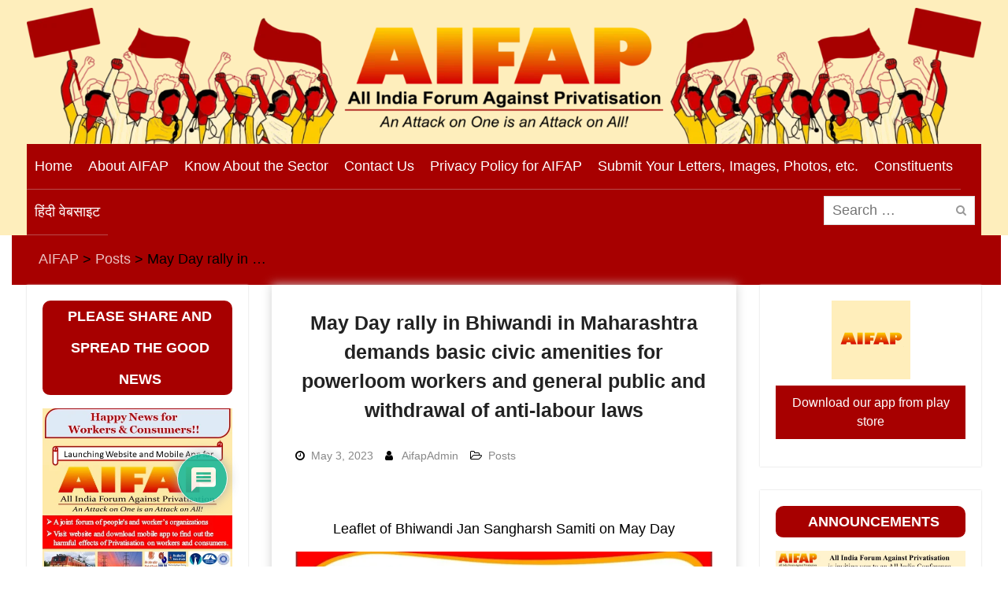

--- FILE ---
content_type: text/html; charset=UTF-8
request_url: https://aifap.org.in/9247/
body_size: 38975
content:
<!DOCTYPE html> <html lang="en-US"><head>
	    <meta charset="UTF-8">
    <meta name="viewport" content="width=device-width, initial-scale=1">
    <link rel="profile" href="http://gmpg.org/xfn/11">
    <link rel="pingback" href="">
    
<meta name='robots' content='index, follow, max-image-preview:large, max-snippet:-1, max-video-preview:-1' />

	<!-- This site is optimized with the Yoast SEO plugin v26.7 - https://yoast.com/wordpress/plugins/seo/ -->
	<title>May Day rally in Bhiwandi in Maharashtra demands basic civic amenities for powerloom workers and general public and withdrawal of anti-labour laws - AIFAP</title>
	<link rel="canonical" href="https://aifap.org.in/9247/" />
	<meta property="og:locale" content="en_US" />
	<meta property="og:type" content="article" />
	<meta property="og:title" content="May Day rally in Bhiwandi in Maharashtra demands basic civic amenities for powerloom workers and general public and withdrawal of anti-labour laws - AIFAP" />
	<meta property="og:description" content="&nbsp; Leaflet of Bhiwandi Jan Sangharsh Samiti on May Day Long live May Day! Workers of the world unite!! Join the May Day Rally! &nbsp; Worker friends, You must be aware that Bhiwandi is at the number one position in the powerloom sector in Maharashtra. Not only this, Bhiwandi has now become a warehousing hub, [&hellip;]" />
	<meta property="og:url" content="https://aifap.org.in/9247/" />
	<meta property="og:site_name" content="AIFAP" />
	<meta property="article:published_time" content="2023-05-03T18:05:09+00:00" />
	<meta property="og:image" content="https://aifap.org.in/wp-content/uploads/2023/05/BJSSleaflet.FeatC_.jpg" />
	<meta property="og:image:width" content="942" />
	<meta property="og:image:height" content="463" />
	<meta property="og:image:type" content="image/jpeg" />
	<meta name="author" content="AifapAdmin" />
	<meta name="twitter:card" content="summary_large_image" />
	<script type="application/ld+json" class="yoast-schema-graph">{"@context":"https://schema.org","@graph":[{"@type":"Article","@id":"https://aifap.org.in/9247/#article","isPartOf":{"@id":"https://aifap.org.in/9247/"},"author":{"name":"AifapAdmin","@id":"https://aifap.org.in/#/schema/person/540fc074fa3a4222d42f2910097da9a2"},"headline":"May Day rally in Bhiwandi in Maharashtra demands basic civic amenities for powerloom workers and general public and withdrawal of anti-labour laws","datePublished":"2023-05-03T18:05:09+00:00","mainEntityOfPage":{"@id":"https://aifap.org.in/9247/"},"wordCount":472,"commentCount":0,"publisher":{"@id":"https://aifap.org.in/#organization"},"image":{"@id":"https://aifap.org.in/9247/#primaryimage"},"thumbnailUrl":"https://aifap.org.in/wp-content/uploads/2023/05/BJSSleaflet.FeatC_.jpg","articleSection":["Posts"],"inLanguage":"en-US","potentialAction":[{"@type":"CommentAction","name":"Comment","target":["https://aifap.org.in/9247/#respond"]}]},{"@type":"WebPage","@id":"https://aifap.org.in/9247/","url":"https://aifap.org.in/9247/","name":"May Day rally in Bhiwandi in Maharashtra demands basic civic amenities for powerloom workers and general public and withdrawal of anti-labour laws - AIFAP","isPartOf":{"@id":"https://aifap.org.in/#website"},"primaryImageOfPage":{"@id":"https://aifap.org.in/9247/#primaryimage"},"image":{"@id":"https://aifap.org.in/9247/#primaryimage"},"thumbnailUrl":"https://aifap.org.in/wp-content/uploads/2023/05/BJSSleaflet.FeatC_.jpg","datePublished":"2023-05-03T18:05:09+00:00","breadcrumb":{"@id":"https://aifap.org.in/9247/#breadcrumb"},"inLanguage":"en-US","potentialAction":[{"@type":"ReadAction","target":["https://aifap.org.in/9247/"]}]},{"@type":"ImageObject","inLanguage":"en-US","@id":"https://aifap.org.in/9247/#primaryimage","url":"https://aifap.org.in/wp-content/uploads/2023/05/BJSSleaflet.FeatC_.jpg","contentUrl":"https://aifap.org.in/wp-content/uploads/2023/05/BJSSleaflet.FeatC_.jpg","width":942,"height":463},{"@type":"BreadcrumbList","@id":"https://aifap.org.in/9247/#breadcrumb","itemListElement":[{"@type":"ListItem","position":1,"name":"Home","item":"https://aifap.org.in/"},{"@type":"ListItem","position":2,"name":"May Day rally in Bhiwandi in Maharashtra demands basic civic amenities for powerloom workers and general public and withdrawal of anti-labour laws"}]},{"@type":"WebSite","@id":"https://aifap.org.in/#website","url":"https://aifap.org.in/","name":"AIFAP","description":"All India Forum Against Privatisation","publisher":{"@id":"https://aifap.org.in/#organization"},"potentialAction":[{"@type":"SearchAction","target":{"@type":"EntryPoint","urlTemplate":"https://aifap.org.in/?s={search_term_string}"},"query-input":{"@type":"PropertyValueSpecification","valueRequired":true,"valueName":"search_term_string"}}],"inLanguage":"en-US"},{"@type":"Organization","@id":"https://aifap.org.in/#organization","name":"AIFAP","url":"https://aifap.org.in/","logo":{"@type":"ImageObject","inLanguage":"en-US","@id":"https://aifap.org.in/#/schema/logo/image/","url":"https://aifap.org.in/wp-content/uploads/2022/02/cropped-cropped-Logo.png","contentUrl":"https://aifap.org.in/wp-content/uploads/2022/02/cropped-cropped-Logo.png","width":512,"height":512,"caption":"AIFAP"},"image":{"@id":"https://aifap.org.in/#/schema/logo/image/"}},{"@type":"Person","@id":"https://aifap.org.in/#/schema/person/540fc074fa3a4222d42f2910097da9a2","name":"AifapAdmin","image":{"@type":"ImageObject","inLanguage":"en-US","@id":"https://aifap.org.in/#/schema/person/image/","url":"https://secure.gravatar.com/avatar/62aa6bed6b470b9b44e41512b9ad8e978c8fd68f08d642223ee505856c4c367c?s=96&d=mm&r=g","contentUrl":"https://secure.gravatar.com/avatar/62aa6bed6b470b9b44e41512b9ad8e978c8fd68f08d642223ee505856c4c367c?s=96&d=mm&r=g","caption":"AifapAdmin"},"sameAs":["https://aifap.org.in"],"url":"https://aifap.org.in"}]}</script>
	<!-- / Yoast SEO plugin. -->


<link rel='dns-prefetch' href='//static.addtoany.com' />
<link rel="alternate" title="oEmbed (JSON)" type="application/json+oembed" href="https://aifap.org.in/wp-json/oembed/1.0/embed?url=https%3A%2F%2Faifap.org.in%2F9247%2F" />
<link rel="alternate" title="oEmbed (XML)" type="text/xml+oembed" href="https://aifap.org.in/wp-json/oembed/1.0/embed?url=https%3A%2F%2Faifap.org.in%2F9247%2F&#038;format=xml" />
<style id='wp-img-auto-sizes-contain-inline-css' type='text/css'>
img:is([sizes=auto i],[sizes^="auto," i]){contain-intrinsic-size:3000px 1500px}
/*# sourceURL=wp-img-auto-sizes-contain-inline-css */
</style>

<link rel='stylesheet' id='jb_hz_bn_news-css-css' href='https://aifap.org.in/wp-content/plugins/jb-horizontal-scroller-news-ticker/css/jb-breaking-news.css?ver=6.9' type='text/css' media='all' />
<style id='wp-emoji-styles-inline-css' type='text/css'>

	img.wp-smiley, img.emoji {
		display: inline !important;
		border: none !important;
		box-shadow: none !important;
		height: 1em !important;
		width: 1em !important;
		margin: 0 0.07em !important;
		vertical-align: -0.1em !important;
		background: none !important;
		padding: 0 !important;
	}
/*# sourceURL=wp-emoji-styles-inline-css */
</style>
<link rel='stylesheet' id='wp-block-library-css' href='https://aifap.org.in/wp-includes/css/dist/block-library/style.min.css?ver=6.9' type='text/css' media='all' />
<style id='global-styles-inline-css' type='text/css'>
:root{--wp--preset--aspect-ratio--square: 1;--wp--preset--aspect-ratio--4-3: 4/3;--wp--preset--aspect-ratio--3-4: 3/4;--wp--preset--aspect-ratio--3-2: 3/2;--wp--preset--aspect-ratio--2-3: 2/3;--wp--preset--aspect-ratio--16-9: 16/9;--wp--preset--aspect-ratio--9-16: 9/16;--wp--preset--color--black: #000;--wp--preset--color--cyan-bluish-gray: #abb8c3;--wp--preset--color--white: #ffffff;--wp--preset--color--pale-pink: #f78da7;--wp--preset--color--vivid-red: #cf2e2e;--wp--preset--color--luminous-vivid-orange: #ff6900;--wp--preset--color--luminous-vivid-amber: #fcb900;--wp--preset--color--light-green-cyan: #7bdcb5;--wp--preset--color--vivid-green-cyan: #00d084;--wp--preset--color--pale-cyan-blue: #8ed1fc;--wp--preset--color--vivid-cyan-blue: #0693e3;--wp--preset--color--vivid-purple: #9b51e0;--wp--preset--color--gray: #727272;--wp--preset--color--blue: #179bd7;--wp--preset--color--navy-blue: #253b80;--wp--preset--color--light-blue: #f7fcfe;--wp--preset--color--orange: #ff6000;--wp--preset--color--green: #77a464;--wp--preset--color--red: #e4572e;--wp--preset--color--yellow: #f4a024;--wp--preset--gradient--vivid-cyan-blue-to-vivid-purple: linear-gradient(135deg,rgb(6,147,227) 0%,rgb(155,81,224) 100%);--wp--preset--gradient--light-green-cyan-to-vivid-green-cyan: linear-gradient(135deg,rgb(122,220,180) 0%,rgb(0,208,130) 100%);--wp--preset--gradient--luminous-vivid-amber-to-luminous-vivid-orange: linear-gradient(135deg,rgb(252,185,0) 0%,rgb(255,105,0) 100%);--wp--preset--gradient--luminous-vivid-orange-to-vivid-red: linear-gradient(135deg,rgb(255,105,0) 0%,rgb(207,46,46) 100%);--wp--preset--gradient--very-light-gray-to-cyan-bluish-gray: linear-gradient(135deg,rgb(238,238,238) 0%,rgb(169,184,195) 100%);--wp--preset--gradient--cool-to-warm-spectrum: linear-gradient(135deg,rgb(74,234,220) 0%,rgb(151,120,209) 20%,rgb(207,42,186) 40%,rgb(238,44,130) 60%,rgb(251,105,98) 80%,rgb(254,248,76) 100%);--wp--preset--gradient--blush-light-purple: linear-gradient(135deg,rgb(255,206,236) 0%,rgb(152,150,240) 100%);--wp--preset--gradient--blush-bordeaux: linear-gradient(135deg,rgb(254,205,165) 0%,rgb(254,45,45) 50%,rgb(107,0,62) 100%);--wp--preset--gradient--luminous-dusk: linear-gradient(135deg,rgb(255,203,112) 0%,rgb(199,81,192) 50%,rgb(65,88,208) 100%);--wp--preset--gradient--pale-ocean: linear-gradient(135deg,rgb(255,245,203) 0%,rgb(182,227,212) 50%,rgb(51,167,181) 100%);--wp--preset--gradient--electric-grass: linear-gradient(135deg,rgb(202,248,128) 0%,rgb(113,206,126) 100%);--wp--preset--gradient--midnight: linear-gradient(135deg,rgb(2,3,129) 0%,rgb(40,116,252) 100%);--wp--preset--font-size--small: 13px;--wp--preset--font-size--medium: 20px;--wp--preset--font-size--large: 30px;--wp--preset--font-size--x-large: 42px;--wp--preset--font-size--normal: 14px;--wp--preset--font-size--huge: 36px;--wp--preset--spacing--20: 0.44rem;--wp--preset--spacing--30: 0.67rem;--wp--preset--spacing--40: 1rem;--wp--preset--spacing--50: 1.5rem;--wp--preset--spacing--60: 2.25rem;--wp--preset--spacing--70: 3.38rem;--wp--preset--spacing--80: 5.06rem;--wp--preset--shadow--natural: 6px 6px 9px rgba(0, 0, 0, 0.2);--wp--preset--shadow--deep: 12px 12px 50px rgba(0, 0, 0, 0.4);--wp--preset--shadow--sharp: 6px 6px 0px rgba(0, 0, 0, 0.2);--wp--preset--shadow--outlined: 6px 6px 0px -3px rgb(255, 255, 255), 6px 6px rgb(0, 0, 0);--wp--preset--shadow--crisp: 6px 6px 0px rgb(0, 0, 0);}:where(.is-layout-flex){gap: 0.5em;}:where(.is-layout-grid){gap: 0.5em;}body .is-layout-flex{display: flex;}.is-layout-flex{flex-wrap: wrap;align-items: center;}.is-layout-flex > :is(*, div){margin: 0;}body .is-layout-grid{display: grid;}.is-layout-grid > :is(*, div){margin: 0;}:where(.wp-block-columns.is-layout-flex){gap: 2em;}:where(.wp-block-columns.is-layout-grid){gap: 2em;}:where(.wp-block-post-template.is-layout-flex){gap: 1.25em;}:where(.wp-block-post-template.is-layout-grid){gap: 1.25em;}.has-black-color{color: var(--wp--preset--color--black) !important;}.has-cyan-bluish-gray-color{color: var(--wp--preset--color--cyan-bluish-gray) !important;}.has-white-color{color: var(--wp--preset--color--white) !important;}.has-pale-pink-color{color: var(--wp--preset--color--pale-pink) !important;}.has-vivid-red-color{color: var(--wp--preset--color--vivid-red) !important;}.has-luminous-vivid-orange-color{color: var(--wp--preset--color--luminous-vivid-orange) !important;}.has-luminous-vivid-amber-color{color: var(--wp--preset--color--luminous-vivid-amber) !important;}.has-light-green-cyan-color{color: var(--wp--preset--color--light-green-cyan) !important;}.has-vivid-green-cyan-color{color: var(--wp--preset--color--vivid-green-cyan) !important;}.has-pale-cyan-blue-color{color: var(--wp--preset--color--pale-cyan-blue) !important;}.has-vivid-cyan-blue-color{color: var(--wp--preset--color--vivid-cyan-blue) !important;}.has-vivid-purple-color{color: var(--wp--preset--color--vivid-purple) !important;}.has-black-background-color{background-color: var(--wp--preset--color--black) !important;}.has-cyan-bluish-gray-background-color{background-color: var(--wp--preset--color--cyan-bluish-gray) !important;}.has-white-background-color{background-color: var(--wp--preset--color--white) !important;}.has-pale-pink-background-color{background-color: var(--wp--preset--color--pale-pink) !important;}.has-vivid-red-background-color{background-color: var(--wp--preset--color--vivid-red) !important;}.has-luminous-vivid-orange-background-color{background-color: var(--wp--preset--color--luminous-vivid-orange) !important;}.has-luminous-vivid-amber-background-color{background-color: var(--wp--preset--color--luminous-vivid-amber) !important;}.has-light-green-cyan-background-color{background-color: var(--wp--preset--color--light-green-cyan) !important;}.has-vivid-green-cyan-background-color{background-color: var(--wp--preset--color--vivid-green-cyan) !important;}.has-pale-cyan-blue-background-color{background-color: var(--wp--preset--color--pale-cyan-blue) !important;}.has-vivid-cyan-blue-background-color{background-color: var(--wp--preset--color--vivid-cyan-blue) !important;}.has-vivid-purple-background-color{background-color: var(--wp--preset--color--vivid-purple) !important;}.has-black-border-color{border-color: var(--wp--preset--color--black) !important;}.has-cyan-bluish-gray-border-color{border-color: var(--wp--preset--color--cyan-bluish-gray) !important;}.has-white-border-color{border-color: var(--wp--preset--color--white) !important;}.has-pale-pink-border-color{border-color: var(--wp--preset--color--pale-pink) !important;}.has-vivid-red-border-color{border-color: var(--wp--preset--color--vivid-red) !important;}.has-luminous-vivid-orange-border-color{border-color: var(--wp--preset--color--luminous-vivid-orange) !important;}.has-luminous-vivid-amber-border-color{border-color: var(--wp--preset--color--luminous-vivid-amber) !important;}.has-light-green-cyan-border-color{border-color: var(--wp--preset--color--light-green-cyan) !important;}.has-vivid-green-cyan-border-color{border-color: var(--wp--preset--color--vivid-green-cyan) !important;}.has-pale-cyan-blue-border-color{border-color: var(--wp--preset--color--pale-cyan-blue) !important;}.has-vivid-cyan-blue-border-color{border-color: var(--wp--preset--color--vivid-cyan-blue) !important;}.has-vivid-purple-border-color{border-color: var(--wp--preset--color--vivid-purple) !important;}.has-vivid-cyan-blue-to-vivid-purple-gradient-background{background: var(--wp--preset--gradient--vivid-cyan-blue-to-vivid-purple) !important;}.has-light-green-cyan-to-vivid-green-cyan-gradient-background{background: var(--wp--preset--gradient--light-green-cyan-to-vivid-green-cyan) !important;}.has-luminous-vivid-amber-to-luminous-vivid-orange-gradient-background{background: var(--wp--preset--gradient--luminous-vivid-amber-to-luminous-vivid-orange) !important;}.has-luminous-vivid-orange-to-vivid-red-gradient-background{background: var(--wp--preset--gradient--luminous-vivid-orange-to-vivid-red) !important;}.has-very-light-gray-to-cyan-bluish-gray-gradient-background{background: var(--wp--preset--gradient--very-light-gray-to-cyan-bluish-gray) !important;}.has-cool-to-warm-spectrum-gradient-background{background: var(--wp--preset--gradient--cool-to-warm-spectrum) !important;}.has-blush-light-purple-gradient-background{background: var(--wp--preset--gradient--blush-light-purple) !important;}.has-blush-bordeaux-gradient-background{background: var(--wp--preset--gradient--blush-bordeaux) !important;}.has-luminous-dusk-gradient-background{background: var(--wp--preset--gradient--luminous-dusk) !important;}.has-pale-ocean-gradient-background{background: var(--wp--preset--gradient--pale-ocean) !important;}.has-electric-grass-gradient-background{background: var(--wp--preset--gradient--electric-grass) !important;}.has-midnight-gradient-background{background: var(--wp--preset--gradient--midnight) !important;}.has-small-font-size{font-size: var(--wp--preset--font-size--small) !important;}.has-medium-font-size{font-size: var(--wp--preset--font-size--medium) !important;}.has-large-font-size{font-size: var(--wp--preset--font-size--large) !important;}.has-x-large-font-size{font-size: var(--wp--preset--font-size--x-large) !important;}
/*# sourceURL=global-styles-inline-css */
</style>

<style id='classic-theme-styles-inline-css' type='text/css'>
/*! This file is auto-generated */
.wp-block-button__link{color:#fff;background-color:#32373c;border-radius:9999px;box-shadow:none;text-decoration:none;padding:calc(.667em + 2px) calc(1.333em + 2px);font-size:1.125em}.wp-block-file__button{background:#32373c;color:#fff;text-decoration:none}
/*# sourceURL=/wp-includes/css/classic-themes.min.css */
</style>
<link rel='stylesheet' id='contact-form-7-css' href='https://aifap.org.in/wp-content/plugins/contact-form-7/includes/css/styles.css?ver=6.1.4' type='text/css' media='all' />
<link rel='stylesheet' id='likebtn_style-css' href='https://aifap.org.in/wp-content/plugins/likebtn-like-button/public/css/style.css?ver=6.9' type='text/css' media='all' />
<link rel='stylesheet' id='mfcf7_zl_button_style-css' href='https://aifap.org.in/wp-content/plugins/multiline-files-for-contact-form-7/css/style.css?12&#038;ver=6.9' type='text/css' media='all' />
<link rel='stylesheet' id='university-hub-font-awesome-css' href='https://aifap.org.in/wp-content/themes/university-hub/third-party/font-awesome/css/font-awesome.min.css?ver=4.7.0' type='text/css' media='all' />
<link rel='stylesheet' id='university-hub-google-fonts-css' href='https://aifap.org.in/wp-content/fonts/e41782b51ad0e5814368423af28b4394.css' type='text/css' media='all' />
<link rel='stylesheet' id='university-hub-style-css' href='https://aifap.org.in/wp-content/themes/university-hub/style.css?ver=20250718-182812' type='text/css' media='all' />
<link rel='stylesheet' id='university-hub-block-style-css' href='https://aifap.org.in/wp-content/themes/university-hub/css/blocks.css?ver=20211006' type='text/css' media='all' />
<link rel='stylesheet' id='newsletter-css' href='https://aifap.org.in/wp-content/plugins/newsletter/style.css?ver=9.1.0' type='text/css' media='all' />
<link rel='stylesheet' id='wpdiscuz-frontend-css-css' href='https://aifap.org.in/wp-content/plugins/wpdiscuz/themes/default/style.css?ver=7.6.44' type='text/css' media='all' />
<style id='wpdiscuz-frontend-css-inline-css' type='text/css'>
 #wpdcom .wpd-blog-administrator .wpd-comment-label{color:#ffffff;background-color:#00B38F;border:none}#wpdcom .wpd-blog-administrator .wpd-comment-author, #wpdcom .wpd-blog-administrator .wpd-comment-author a{color:#00B38F}#wpdcom.wpd-layout-1 .wpd-comment .wpd-blog-administrator .wpd-avatar img{border-color:#00B38F}#wpdcom.wpd-layout-2 .wpd-comment.wpd-reply .wpd-comment-wrap.wpd-blog-administrator{border-left:3px solid #00B38F}#wpdcom.wpd-layout-2 .wpd-comment .wpd-blog-administrator .wpd-avatar img{border-bottom-color:#00B38F}#wpdcom.wpd-layout-3 .wpd-blog-administrator .wpd-comment-subheader{border-top:1px dashed #00B38F}#wpdcom.wpd-layout-3 .wpd-reply .wpd-blog-administrator .wpd-comment-right{border-left:1px solid #00B38F}#wpdcom .wpd-blog-editor .wpd-comment-label{color:#ffffff;background-color:#00B38F;border:none}#wpdcom .wpd-blog-editor .wpd-comment-author, #wpdcom .wpd-blog-editor .wpd-comment-author a{color:#00B38F}#wpdcom.wpd-layout-1 .wpd-comment .wpd-blog-editor .wpd-avatar img{border-color:#00B38F}#wpdcom.wpd-layout-2 .wpd-comment.wpd-reply .wpd-comment-wrap.wpd-blog-editor{border-left:3px solid #00B38F}#wpdcom.wpd-layout-2 .wpd-comment .wpd-blog-editor .wpd-avatar img{border-bottom-color:#00B38F}#wpdcom.wpd-layout-3 .wpd-blog-editor .wpd-comment-subheader{border-top:1px dashed #00B38F}#wpdcom.wpd-layout-3 .wpd-reply .wpd-blog-editor .wpd-comment-right{border-left:1px solid #00B38F}#wpdcom .wpd-blog-author .wpd-comment-label{color:#ffffff;background-color:#00B38F;border:none}#wpdcom .wpd-blog-author .wpd-comment-author, #wpdcom .wpd-blog-author .wpd-comment-author a{color:#00B38F}#wpdcom.wpd-layout-1 .wpd-comment .wpd-blog-author .wpd-avatar img{border-color:#00B38F}#wpdcom.wpd-layout-2 .wpd-comment .wpd-blog-author .wpd-avatar img{border-bottom-color:#00B38F}#wpdcom.wpd-layout-3 .wpd-blog-author .wpd-comment-subheader{border-top:1px dashed #00B38F}#wpdcom.wpd-layout-3 .wpd-reply .wpd-blog-author .wpd-comment-right{border-left:1px solid #00B38F}#wpdcom .wpd-blog-contributor .wpd-comment-label{color:#ffffff;background-color:#00B38F;border:none}#wpdcom .wpd-blog-contributor .wpd-comment-author, #wpdcom .wpd-blog-contributor .wpd-comment-author a{color:#00B38F}#wpdcom.wpd-layout-1 .wpd-comment .wpd-blog-contributor .wpd-avatar img{border-color:#00B38F}#wpdcom.wpd-layout-2 .wpd-comment .wpd-blog-contributor .wpd-avatar img{border-bottom-color:#00B38F}#wpdcom.wpd-layout-3 .wpd-blog-contributor .wpd-comment-subheader{border-top:1px dashed #00B38F}#wpdcom.wpd-layout-3 .wpd-reply .wpd-blog-contributor .wpd-comment-right{border-left:1px solid #00B38F}#wpdcom .wpd-blog-subscriber .wpd-comment-label{color:#ffffff;background-color:#00B38F;border:none}#wpdcom .wpd-blog-subscriber .wpd-comment-author, #wpdcom .wpd-blog-subscriber .wpd-comment-author a{color:#00B38F}#wpdcom.wpd-layout-2 .wpd-comment .wpd-blog-subscriber .wpd-avatar img{border-bottom-color:#00B38F}#wpdcom.wpd-layout-3 .wpd-blog-subscriber .wpd-comment-subheader{border-top:1px dashed #00B38F}#wpdcom .wpd-blog-wpseo_manager .wpd-comment-label{color:#ffffff;background-color:#00B38F;border:none}#wpdcom .wpd-blog-wpseo_manager .wpd-comment-author, #wpdcom .wpd-blog-wpseo_manager .wpd-comment-author a{color:#00B38F}#wpdcom.wpd-layout-1 .wpd-comment .wpd-blog-wpseo_manager .wpd-avatar img{border-color:#00B38F}#wpdcom.wpd-layout-2 .wpd-comment .wpd-blog-wpseo_manager .wpd-avatar img{border-bottom-color:#00B38F}#wpdcom.wpd-layout-3 .wpd-blog-wpseo_manager .wpd-comment-subheader{border-top:1px dashed #00B38F}#wpdcom.wpd-layout-3 .wpd-reply .wpd-blog-wpseo_manager .wpd-comment-right{border-left:1px solid #00B38F}#wpdcom .wpd-blog-wpseo_editor .wpd-comment-label{color:#ffffff;background-color:#00B38F;border:none}#wpdcom .wpd-blog-wpseo_editor .wpd-comment-author, #wpdcom .wpd-blog-wpseo_editor .wpd-comment-author a{color:#00B38F}#wpdcom.wpd-layout-1 .wpd-comment .wpd-blog-wpseo_editor .wpd-avatar img{border-color:#00B38F}#wpdcom.wpd-layout-2 .wpd-comment .wpd-blog-wpseo_editor .wpd-avatar img{border-bottom-color:#00B38F}#wpdcom.wpd-layout-3 .wpd-blog-wpseo_editor .wpd-comment-subheader{border-top:1px dashed #00B38F}#wpdcom.wpd-layout-3 .wpd-reply .wpd-blog-wpseo_editor .wpd-comment-right{border-left:1px solid #00B38F}#wpdcom .wpd-blog-post_author .wpd-comment-label{color:#ffffff;background-color:#00B38F;border:none}#wpdcom .wpd-blog-post_author .wpd-comment-author, #wpdcom .wpd-blog-post_author .wpd-comment-author a{color:#00B38F}#wpdcom .wpd-blog-post_author .wpd-avatar img{border-color:#00B38F}#wpdcom.wpd-layout-1 .wpd-comment .wpd-blog-post_author .wpd-avatar img{border-color:#00B38F}#wpdcom.wpd-layout-2 .wpd-comment.wpd-reply .wpd-comment-wrap.wpd-blog-post_author{border-left:3px solid #00B38F}#wpdcom.wpd-layout-2 .wpd-comment .wpd-blog-post_author .wpd-avatar img{border-bottom-color:#00B38F}#wpdcom.wpd-layout-3 .wpd-blog-post_author .wpd-comment-subheader{border-top:1px dashed #00B38F}#wpdcom.wpd-layout-3 .wpd-reply .wpd-blog-post_author .wpd-comment-right{border-left:1px solid #00B38F}#wpdcom .wpd-blog-guest .wpd-comment-label{color:#ffffff;background-color:#00B38F;border:none}#wpdcom .wpd-blog-guest .wpd-comment-author, #wpdcom .wpd-blog-guest .wpd-comment-author a{color:#00B38F}#wpdcom.wpd-layout-3 .wpd-blog-guest .wpd-comment-subheader{border-top:1px dashed #00B38F}#comments, #respond, .comments-area, #wpdcom{}#wpdcom .ql-editor > *{color:#777777}#wpdcom .ql-editor::before{}#wpdcom .ql-toolbar{border:1px solid #DDDDDD;border-top:none}#wpdcom .ql-container{border:1px solid #DDDDDD;border-bottom:none}#wpdcom .wpd-form-row .wpdiscuz-item input[type="text"], #wpdcom .wpd-form-row .wpdiscuz-item input[type="email"], #wpdcom .wpd-form-row .wpdiscuz-item input[type="url"], #wpdcom .wpd-form-row .wpdiscuz-item input[type="color"], #wpdcom .wpd-form-row .wpdiscuz-item input[type="date"], #wpdcom .wpd-form-row .wpdiscuz-item input[type="datetime"], #wpdcom .wpd-form-row .wpdiscuz-item input[type="datetime-local"], #wpdcom .wpd-form-row .wpdiscuz-item input[type="month"], #wpdcom .wpd-form-row .wpdiscuz-item input[type="number"], #wpdcom .wpd-form-row .wpdiscuz-item input[type="time"], #wpdcom textarea, #wpdcom select{border:1px solid #DDDDDD;color:#777777}#wpdcom .wpd-form-row .wpdiscuz-item textarea{border:1px solid #DDDDDD}#wpdcom input::placeholder, #wpdcom textarea::placeholder, #wpdcom input::-moz-placeholder, #wpdcom textarea::-webkit-input-placeholder{}#wpdcom .wpd-comment-text{color:#777777}#wpdcom .wpd-thread-head .wpd-thread-info{border-bottom:2px solid #00B38F}#wpdcom .wpd-thread-head .wpd-thread-info.wpd-reviews-tab svg{fill:#00B38F}#wpdcom .wpd-thread-head .wpdiscuz-user-settings{border-bottom:2px solid #00B38F}#wpdcom .wpd-thread-head .wpdiscuz-user-settings:hover{color:#00B38F}#wpdcom .wpd-comment .wpd-follow-link:hover{color:#00B38F}#wpdcom .wpd-comment-status .wpd-sticky{color:#00B38F}#wpdcom .wpd-thread-filter .wpdf-active{color:#00B38F;border-bottom-color:#00B38F}#wpdcom .wpd-comment-info-bar{border:1px dashed #33c3a6;background:#e6f8f4}#wpdcom .wpd-comment-info-bar .wpd-current-view i{color:#00B38F}#wpdcom .wpd-filter-view-all:hover{background:#00B38F}#wpdcom .wpdiscuz-item .wpdiscuz-rating > label{color:#DDDDDD}#wpdcom .wpdiscuz-item .wpdiscuz-rating:not(:checked) > label:hover, .wpdiscuz-rating:not(:checked) > label:hover ~ label{}#wpdcom .wpdiscuz-item .wpdiscuz-rating > input ~ label:hover, #wpdcom .wpdiscuz-item .wpdiscuz-rating > input:not(:checked) ~ label:hover ~ label, #wpdcom .wpdiscuz-item .wpdiscuz-rating > input:not(:checked) ~ label:hover ~ label{color:#FFED85}#wpdcom .wpdiscuz-item .wpdiscuz-rating > input:checked ~ label:hover, #wpdcom .wpdiscuz-item .wpdiscuz-rating > input:checked ~ label:hover, #wpdcom .wpdiscuz-item .wpdiscuz-rating > label:hover ~ input:checked ~ label, #wpdcom .wpdiscuz-item .wpdiscuz-rating > input:checked + label:hover ~ label, #wpdcom .wpdiscuz-item .wpdiscuz-rating > input:checked ~ label:hover ~ label, .wpd-custom-field .wcf-active-star, #wpdcom .wpdiscuz-item .wpdiscuz-rating > input:checked ~ label{color:#FFD700}#wpd-post-rating .wpd-rating-wrap .wpd-rating-stars svg .wpd-star{fill:#DDDDDD}#wpd-post-rating .wpd-rating-wrap .wpd-rating-stars svg .wpd-active{fill:#FFD700}#wpd-post-rating .wpd-rating-wrap .wpd-rate-starts svg .wpd-star{fill:#DDDDDD}#wpd-post-rating .wpd-rating-wrap .wpd-rate-starts:hover svg .wpd-star{fill:#FFED85}#wpd-post-rating.wpd-not-rated .wpd-rating-wrap .wpd-rate-starts svg:hover ~ svg .wpd-star{fill:#DDDDDD}.wpdiscuz-post-rating-wrap .wpd-rating .wpd-rating-wrap .wpd-rating-stars svg .wpd-star{fill:#DDDDDD}.wpdiscuz-post-rating-wrap .wpd-rating .wpd-rating-wrap .wpd-rating-stars svg .wpd-active{fill:#FFD700}#wpdcom .wpd-comment .wpd-follow-active{color:#ff7a00}#wpdcom .page-numbers{color:#555;border:#555 1px solid}#wpdcom span.current{background:#555}#wpdcom.wpd-layout-1 .wpd-new-loaded-comment > .wpd-comment-wrap > .wpd-comment-right{background:#FFFAD6}#wpdcom.wpd-layout-2 .wpd-new-loaded-comment.wpd-comment > .wpd-comment-wrap > .wpd-comment-right{background:#FFFAD6}#wpdcom.wpd-layout-2 .wpd-new-loaded-comment.wpd-comment.wpd-reply > .wpd-comment-wrap > .wpd-comment-right{background:transparent}#wpdcom.wpd-layout-2 .wpd-new-loaded-comment.wpd-comment.wpd-reply > .wpd-comment-wrap{background:#FFFAD6}#wpdcom.wpd-layout-3 .wpd-new-loaded-comment.wpd-comment > .wpd-comment-wrap > .wpd-comment-right{background:#FFFAD6}#wpdcom .wpd-follow:hover i, #wpdcom .wpd-unfollow:hover i, #wpdcom .wpd-comment .wpd-follow-active:hover i{color:#00B38F}#wpdcom .wpdiscuz-readmore{cursor:pointer;color:#00B38F}.wpd-custom-field .wcf-pasiv-star, #wpcomm .wpdiscuz-item .wpdiscuz-rating > label{color:#DDDDDD}.wpd-wrapper .wpd-list-item.wpd-active{border-top:3px solid #00B38F}#wpdcom.wpd-layout-2 .wpd-comment.wpd-reply.wpd-unapproved-comment .wpd-comment-wrap{border-left:3px solid #FFFAD6}#wpdcom.wpd-layout-3 .wpd-comment.wpd-reply.wpd-unapproved-comment .wpd-comment-right{border-left:1px solid #FFFAD6}#wpdcom .wpd-prim-button{background-color:#07B290;color:#FFFFFF}#wpdcom .wpd_label__check i.wpdicon-on{color:#07B290;border:1px solid #83d9c8}#wpd-bubble-wrapper #wpd-bubble-all-comments-count{color:#1DB99A}#wpd-bubble-wrapper > div{background-color:#1DB99A}#wpd-bubble-wrapper > #wpd-bubble #wpd-bubble-add-message{background-color:#1DB99A}#wpd-bubble-wrapper > #wpd-bubble #wpd-bubble-add-message::before{border-left-color:#1DB99A;border-right-color:#1DB99A}#wpd-bubble-wrapper.wpd-right-corner > #wpd-bubble #wpd-bubble-add-message::before{border-left-color:#1DB99A;border-right-color:#1DB99A}.wpd-inline-icon-wrapper path.wpd-inline-icon-first{fill:#1DB99A}.wpd-inline-icon-count{background-color:#1DB99A}.wpd-inline-icon-count::before{border-right-color:#1DB99A}.wpd-inline-form-wrapper::before{border-bottom-color:#1DB99A}.wpd-inline-form-question{background-color:#1DB99A}.wpd-inline-form{background-color:#1DB99A}.wpd-last-inline-comments-wrapper{border-color:#1DB99A}.wpd-last-inline-comments-wrapper::before{border-bottom-color:#1DB99A}.wpd-last-inline-comments-wrapper .wpd-view-all-inline-comments{background:#1DB99A}.wpd-last-inline-comments-wrapper .wpd-view-all-inline-comments:hover,.wpd-last-inline-comments-wrapper .wpd-view-all-inline-comments:active,.wpd-last-inline-comments-wrapper .wpd-view-all-inline-comments:focus{background-color:#1DB99A}#wpdcom .ql-snow .ql-tooltip[data-mode="link"]::before{content:"Enter link:"}#wpdcom .ql-snow .ql-tooltip.ql-editing a.ql-action::after{content:"Save"}.comments-area{width:auto}
/*# sourceURL=wpdiscuz-frontend-css-inline-css */
</style>
<link rel='stylesheet' id='wpdiscuz-fa-css' href='https://aifap.org.in/wp-content/plugins/wpdiscuz/assets/third-party/font-awesome-5.13.0/css/fa.min.css?ver=7.6.44' type='text/css' media='all' />
<link rel='stylesheet' id='wpdiscuz-combo-css-css' href='https://aifap.org.in/wp-content/plugins/wpdiscuz/assets/css/wpdiscuz-combo.min.css?ver=6.9' type='text/css' media='all' />
<link rel='stylesheet' id='addtoany-css' href='https://aifap.org.in/wp-content/plugins/add-to-any/addtoany.min.css?ver=1.16' type='text/css' media='all' />
<script type="text/javascript" src="https://aifap.org.in/wp-includes/js/jquery/jquery.min.js?ver=3.7.1" id="jquery-core-js"></script>
<script type="text/javascript" src="https://aifap.org.in/wp-includes/js/jquery/jquery-migrate.min.js?ver=3.4.1" id="jquery-migrate-js"></script>
<script type="text/javascript" src="https://aifap.org.in/wp-content/plugins/jb-horizontal-scroller-news-ticker/js/jquery.li-scroller.1.0.js?ver=6.9" id="jb_hz_bn_news-js-js"></script>
<script type="text/javascript" id="addtoany-core-js-before">
/* <![CDATA[ */
window.a2a_config=window.a2a_config||{};a2a_config.callbacks=[];a2a_config.overlays=[];a2a_config.templates={};

//# sourceURL=addtoany-core-js-before
/* ]]> */
</script>
<script type="text/javascript" defer src="https://static.addtoany.com/menu/page.js" id="addtoany-core-js"></script>
<script type="text/javascript" defer src="https://aifap.org.in/wp-content/plugins/add-to-any/addtoany.min.js?ver=1.1" id="addtoany-jquery-js"></script>
<script type="text/javascript" id="likebtn_frontend-js-extra">
/* <![CDATA[ */
var likebtn_eh_data = {"ajaxurl":"https://aifap.org.in/wp-admin/admin-ajax.php","security":"5e7095dd38"};
//# sourceURL=likebtn_frontend-js-extra
/* ]]> */
</script>
<script type="text/javascript" src="https://aifap.org.in/wp-content/plugins/likebtn-like-button/public/js/frontend.js?ver=6.9" id="likebtn_frontend-js"></script>
<script type="text/javascript" src="https://aifap.org.in/wp-content/plugins/multiline-files-for-contact-form-7/js/zl-multine-files.js?ver=6.9" id="mfcf7_zl_multiline_files_script-js"></script>
<link rel="https://api.w.org/" href="https://aifap.org.in/wp-json/" /><link rel="alternate" title="JSON" type="application/json" href="https://aifap.org.in/wp-json/wp/v2/posts/9247" /><meta name="generator" content="WordPress 6.9" />
<link rel='shortlink' href='https://aifap.org.in/?p=9247' />
<meta name="viewport" content="width=device-width, initial-scale=1, maximum-scale=1, user-scalable=0" /><style type="text/css">
			.aiovg-player {
				display: block;
				position: relative;
				border-radius: 3px;
				padding-bottom: 56.25%;
				width: 100%;
				height: 0;	
				overflow: hidden;
			}
			
			.aiovg-player iframe,
			.aiovg-player .video-js,
			.aiovg-player .plyr {
				--plyr-color-main: #00b2ff;
				position: absolute;
				inset: 0;	
				margin: 0;
				padding: 0;
				width: 100%;
				height: 100%;
			}
		</style><style id="mystickymenu" type="text/css">#mysticky-nav { width:100%; position: static; height: auto !important; }#mysticky-nav.wrapfixed { position:fixed; left: 0px; margin-top:0px;  z-index: 99990; -webkit-transition: 0.3s; -moz-transition: 0.3s; -o-transition: 0.3s; transition: 0.3s; -ms-filter:"progid:DXImageTransform.Microsoft.Alpha(Opacity=90)"; filter: alpha(opacity=90); opacity:0.9; background-color: #f7f5e7;}#mysticky-nav.wrapfixed .myfixed{ background-color: #f7f5e7; position: relative;top: auto;left: auto;right: auto;}#mysticky-nav .myfixed { margin:0 auto; float:none; border:0px; background:none; max-width:100%; }</style>			<style type="text/css">
																															</style>
			<style type="text/css" id="custom-background-css">
body.custom-background { background-color: #ffffff; }
</style>
	<link rel="icon" href="https://aifap.org.in/wp-content/uploads/2022/02/cropped-cropped-Logo-32x32.png" sizes="32x32" />
<link rel="icon" href="https://aifap.org.in/wp-content/uploads/2022/02/cropped-cropped-Logo-192x192.png" sizes="192x192" />
<link rel="apple-touch-icon" href="https://aifap.org.in/wp-content/uploads/2022/02/cropped-cropped-Logo-180x180.png" />
<meta name="msapplication-TileImage" content="https://aifap.org.in/wp-content/uploads/2022/02/cropped-cropped-Logo-270x270.png" />
<link rel='stylesheet' id='metaslider-flex-slider-css' href='https://aifap.org.in/wp-content/plugins/ml-slider/assets/sliders/flexslider/flexslider.css?ver=3.104.0' type='text/css' media='all' property='stylesheet' />
<link rel='stylesheet' id='metaslider-public-css' href='https://aifap.org.in/wp-content/plugins/ml-slider/assets/metaslider/public.css?ver=3.104.0' type='text/css' media='all' property='stylesheet' />
<style id='metaslider-public-inline-css' type='text/css'>

        #metaslider_181.flexslider .slides li {margin-right: 5px !important;}@media only screen and (max-width: 767px) { .hide-arrows-smartphone .flex-direction-nav, .hide-navigation-smartphone .flex-control-paging, .hide-navigation-smartphone .flex-control-nav, .hide-navigation-smartphone .filmstrip, .hide-slideshow-smartphone, .metaslider-hidden-content.hide-smartphone{ display: none!important; }}@media only screen and (min-width : 768px) and (max-width: 1023px) { .hide-arrows-tablet .flex-direction-nav, .hide-navigation-tablet .flex-control-paging, .hide-navigation-tablet .flex-control-nav, .hide-navigation-tablet .filmstrip, .hide-slideshow-tablet, .metaslider-hidden-content.hide-tablet{ display: none!important; }}@media only screen and (min-width : 1024px) and (max-width: 1439px) { .hide-arrows-laptop .flex-direction-nav, .hide-navigation-laptop .flex-control-paging, .hide-navigation-laptop .flex-control-nav, .hide-navigation-laptop .filmstrip, .hide-slideshow-laptop, .metaslider-hidden-content.hide-laptop{ display: none!important; }}@media only screen and (min-width : 1440px) { .hide-arrows-desktop .flex-direction-nav, .hide-navigation-desktop .flex-control-paging, .hide-navigation-desktop .flex-control-nav, .hide-navigation-desktop .filmstrip, .hide-slideshow-desktop, .metaslider-hidden-content.hide-desktop{ display: none!important; }}

        #metaslider_536.flexslider .slides li {margin-right: 5px !important;}@media only screen and (max-width: 767px) { .hide-arrows-smartphone .flex-direction-nav, .hide-navigation-smartphone .flex-control-paging, .hide-navigation-smartphone .flex-control-nav, .hide-navigation-smartphone .filmstrip, .hide-slideshow-smartphone, .metaslider-hidden-content.hide-smartphone{ display: none!important; }}@media only screen and (min-width : 768px) and (max-width: 1023px) { .hide-arrows-tablet .flex-direction-nav, .hide-navigation-tablet .flex-control-paging, .hide-navigation-tablet .flex-control-nav, .hide-navigation-tablet .filmstrip, .hide-slideshow-tablet, .metaslider-hidden-content.hide-tablet{ display: none!important; }}@media only screen and (min-width : 1024px) and (max-width: 1439px) { .hide-arrows-laptop .flex-direction-nav, .hide-navigation-laptop .flex-control-paging, .hide-navigation-laptop .flex-control-nav, .hide-navigation-laptop .filmstrip, .hide-slideshow-laptop, .metaslider-hidden-content.hide-laptop{ display: none!important; }}@media only screen and (min-width : 1440px) { .hide-arrows-desktop .flex-direction-nav, .hide-navigation-desktop .flex-control-paging, .hide-navigation-desktop .flex-control-nav, .hide-navigation-desktop .filmstrip, .hide-slideshow-desktop, .metaslider-hidden-content.hide-desktop{ display: none!important; }}
/*# sourceURL=metaslider-public-inline-css */
</style>
</head>

<body class="wp-singular post-template-default single single-post postid-9247 single-format-standard custom-background wp-custom-logo wp-embed-responsive wp-theme-university-hub metaslider-plugin group-blog global-layout-three-columns three-columns-enabled slider-disabled">

	
	    <div id="page" class="hfeed site">
    <a class="skip-link screen-reader-text" href="#content">Skip to content</a>
    		<div id="tophead">
			<div class="container">
				
				
							</div> <!-- .container -->
		</div><!--  #tophead -->
		<header id="masthead" class="site-header" role="banner"><div class="container">			    <div class="site-branding">

			<a href="https://aifap.org.in/" class="custom-logo-link" rel="home"><img width="3844" height="548" src="https://aifap.org.in/wp-content/uploads/2021/07/CroppedBanner_english.png" class="custom-logo" alt="AIFAP" decoding="async" fetchpriority="high" srcset="https://aifap.org.in/wp-content/uploads/2021/07/CroppedBanner_english.png 3844w, https://aifap.org.in/wp-content/uploads/2021/07/CroppedBanner_english-300x43.png 300w, https://aifap.org.in/wp-content/uploads/2021/07/CroppedBanner_english-1024x146.png 1024w, https://aifap.org.in/wp-content/uploads/2021/07/CroppedBanner_english-768x109.png 768w, https://aifap.org.in/wp-content/uploads/2021/07/CroppedBanner_english-1536x219.png 1536w, https://aifap.org.in/wp-content/uploads/2021/07/CroppedBanner_english-2048x292.png 2048w, https://aifap.org.in/wp-content/uploads/2021/07/CroppedBanner_english-400x57.png 400w" sizes="(max-width: 3844px) 100vw, 3844px" /></a>
										    </div><!-- .site-branding -->
	    		<div id="quick-contact">
					</div><!-- #quick-contact -->

	    <div id="main-nav">
	    	<div class="menu-wrapper">
	    		<button id="menu-toggle" class="menu-toggle" aria-controls="main-menu" aria-expanded="false">
					<i class="fa fa-bars"></i>
          			<i class="fa fa-close"></i>
		    		<span class="menu-label">Menu</span>
		    	</button>

				<div class="menu-inside-wrapper">
					 <nav id="site-navigation" class="main-navigation" role="navigation">
						<div class="menu-menu-container"><ul id="primary-menu" class="menu"><li id="menu-item-107" class="menu-item menu-item-type-custom menu-item-object-custom menu-item-home menu-item-107"><a href="https://aifap.org.in">Home</a></li>
<li id="menu-item-108" class="menu-item menu-item-type-post_type menu-item-object-page menu-item-108"><a href="https://aifap.org.in/about-aifap/">About AIFAP</a></li>
<li id="menu-item-109" class="menu-item menu-item-type-post_type menu-item-object-page menu-item-109"><a href="https://aifap.org.in/know-about-the-sector/">Know About the Sector</a></li>
<li id="menu-item-110" class="menu-item menu-item-type-post_type menu-item-object-page menu-item-110"><a href="https://aifap.org.in/contact-us/">Contact Us</a></li>
<li id="menu-item-111" class="menu-item menu-item-type-post_type menu-item-object-page menu-item-privacy-policy menu-item-111"><a rel="privacy-policy" href="https://aifap.org.in/privacy/">Privacy Policy for AIFAP</a></li>
<li id="menu-item-252" class="menu-item menu-item-type-post_type menu-item-object-page menu-item-252"><a target="_blank" href="https://aifap.org.in/submit-your-articles-and-images/">Submit Your Letters, Images, Photos, etc.</a></li>
<li id="menu-item-872" class="menu-item menu-item-type-custom menu-item-object-custom menu-item-872"><a target="_blank" href="https://aifap.org.in/constituents/">Constituents</a></li>
<li id="menu-item-422" class="menu-item menu-item-type-custom menu-item-object-custom menu-item-422"><a href="https://hindi.aifap.org.in/">हिंदी वेबसाइट</a></li>
</ul></div>					</nav><!-- #site-navigation -->

								        				        <div class="header-search-box">
				        	<div class="search-box-wrap">
	<form role="search" method="get" class="search-form" action="https://aifap.org.in/">
		<label>
		<span class="screen-reader-text">Search for:</span>
			<input class="search-field" placeholder="Search &hellip;" value="" name="s" type="search">
		</label>
		<input class="search-submit" value="&#xf002;" type="submit">
	</form><!-- .search-form -->
</div><!-- .search-box-wrap -->
				        </div>
		        	
				</div>
			</div>
	    </div> <!-- #main-nav -->
	        </div><!-- .container --></header><!-- #masthead -->
	<div id="breadcrumb"><div class="container"><span property="itemListElement" typeof="ListItem"><a property="item" typeof="WebPage" title="Go to AIFAP." href="https://aifap.org.in" class="home" ><span property="name">AIFAP</span></a><meta property="position" content="1"></span> &gt; <span property="itemListElement" typeof="ListItem"><a property="item" typeof="WebPage" title="Go to the Posts category archives." href="https://aifap.org.in/category/posts/" class="taxonomy category" ><span property="name">Posts</span></a><meta property="position" content="2"></span> &gt; <span property="itemListElement" typeof="ListItem"><span property="name" class="post post-post current-item">May Day rally in Bhiwandi in Maharashtra demands basic civic amenities for powerloom workers and general public and withdrawal of anti-labour laws</span><meta property="url" content="https://aifap.org.in/9247/"><meta property="position" content="3"></span></div><!-- .container --></div><!-- #breadcrumb --><div id="content" class="site-content"><div class="container"><div class="inner-wrapper">    
	<div id="primary" class="content-area">
		<main id="main" class="site-main" role="main">

		
			
<article id="post-9247" class="post-9247 post type-post status-publish format-standard has-post-thumbnail hentry category-posts">
	<header class="entry-header">
		<h1 class="entry-title">May Day rally in Bhiwandi in Maharashtra demands basic civic amenities for powerloom workers and general public and withdrawal of anti-labour laws</h1>	</header><!-- .entry-header -->
	<footer class="entry-footer">
		<span class="posted-on"><a href="https://aifap.org.in/9247/" rel="bookmark"><time class="entry-date published updated" datetime="2023-05-03T23:35:09+05:30">May 3, 2023</time></a></span><span class="byline"> <span class="author vcard"><a class="url fn n" href="https://aifap.org.in">AifapAdmin</a></span></span><span class="cat-links"><a href="https://aifap.org.in/category/posts/" rel="category tag">Posts</a></span>	</footer><!-- .entry-footer -->

    
	<div class="entry-content-wrapper">
		<div class="entry-content">
			<p>&nbsp;</p>
<p style="text-align: center;">Leaflet of Bhiwandi Jan Sangharsh Samiti on May Day</p>
<p><img decoding="async" class="aligncenter size-full wp-image-9249" src="https://aifap.org.in/wp-content/uploads/2023/05/BJSSleaflet.FeatC_.jpg" alt="" width="942" height="463" srcset="https://aifap.org.in/wp-content/uploads/2023/05/BJSSleaflet.FeatC_.jpg 942w, https://aifap.org.in/wp-content/uploads/2023/05/BJSSleaflet.FeatC_-300x147.jpg 300w, https://aifap.org.in/wp-content/uploads/2023/05/BJSSleaflet.FeatC_-768x377.jpg 768w, https://aifap.org.in/wp-content/uploads/2023/05/BJSSleaflet.FeatC_-400x197.jpg 400w" sizes="(max-width: 942px) 100vw, 942px" /></p>
<h3 style="text-align: center;">Long live May Day!<br />
Workers of the world unite!!<br />
Join the May Day Rally!</h3>
<p><img decoding="async" class="aligncenter  wp-image-9248" src="https://aifap.org.in/wp-content/uploads/2023/05/BJSSleaflet.1.png" alt="" width="960" height="161" srcset="https://aifap.org.in/wp-content/uploads/2023/05/BJSSleaflet.1.png 626w, https://aifap.org.in/wp-content/uploads/2023/05/BJSSleaflet.1-300x50.png 300w, https://aifap.org.in/wp-content/uploads/2023/05/BJSSleaflet.1-400x67.png 400w" sizes="(max-width: 960px) 100vw, 960px" /></p>
<p>&nbsp;</p>
<p>Worker friends,</p>
<p>You must be aware that Bhiwandi is at the number one position in the powerloom sector in Maharashtra. Not only this, Bhiwandi has now become a warehousing hub, which is India&#8217;s leading warehousing centre (WHC). The goods that are ordered from house to house in western India, including in Maharashtra, through online e-commerce are sent from these warehouses. Apart from this, Bhiwandi has a large number of workers in the dyeing industry, pearl, embroidery, and beedi sector. But the surprising thing is that far from implementing the labour law for the workers of Bhiwandi, these workers are deprived of drinking water, cleanliness, urinals, toilets, which are basic essential services to live like humans. Hospital and primary health centre services for workers and general public are negligible. There is also an insufficient number of maternity centres for pregnant women workers and common families. Overall, whatever government health service is available, there is a lot of shortage of doctors, nurses, sweepers and medical equipment and resources (Medical Equipment). Apart from this, the public rationing system for workers’ families and education system for the children of working people are also poor.</p>
<p>In this way, we are seeing that workers of Bhiwandi face dual problems. First: deprivation of basic, much-needed civic services. Second: workers’ exploitation and violation of labour laws. After the implementation of the four labour codes brought by the Modi government, the unorganized workers of areas like Bhiwandi will be completely thrown out of the ambit of the labour laws. Today&#8217;s unorganized workers at least have the right to raise their legal voice. But after the implementation of these four labour codes, they will be deprived of their legal rights.</p>
<p>Let us take inspiration by remembering the martyrdom day (1st May 1886) of the workers of Chicago city of America, celebrate the day and participate in the abovementioned public meeting and rally for the dual struggle for civil and labour rights!</p>
<p>Demands:-</p>
<ol>
<li>All workers of Bhiwandi should be registered and their record should be kept.</li>
<li>Withdraw anti-labour black laws like ESMA.</li>
<li>All the workers should be brought under provident fund (PF)/ESIC/government health services.</li>
<li>Arrangements should be made for clean drinking water, urinals, toilets and drainage of dirty water and cleaning of garbage for the workers of Bhiwandi in all powerloom factories and for the general public.</li>
<li>Four labour codes should be withdrawn.</li>
<li>Electricity Amendment Bill should be withdrawn.</li>
<li>Powerloom Workers Welfare Board should be established at Maharashtra level.</li>
</ol>
<h3></h3>
<h3 style="text-align: center;">Inquilab Zindabad!<br />
Bhiwandi Jan Sangharsh Samiti<br />
A platform of 19 mass organizations</h3>
<p>&nbsp;</p>
<p>&nbsp;</p>
<div class="likebtn_container" style="text-align:right;"><p><br></p><!-- LikeBtn.com BEGIN --><span class="likebtn-wrapper"  data-identifier="post_9247"  data-site_id="61950d69943ec9e22bf67973"  data-theme="custom"  data-btn_size="60"  data-icon_l="hrt1"  data-icon_size="50"  data-icon_l_c="#9b9b9b"  data-icon_l_c_v="#dd3333"  data-icon_d_c_v="#777777"  data-label_c_v="#dd3333"  data-counter_l_c="#dd3333"  data-bg_c="#ffffff"  data-bg_c_v="#ffffff"  data-brdr_c="#ffffff"  data-f_size="14"  data-ef_voting="push"  data-dislike_enabled="false"  data-icon_dislike_show="false"  data-white_label="true"  data-popup_disabled="true"  data-i18n_like_tooltip="Clicke on the heart if you liked this"  data-i18n_unlike_tooltip="You have liked this"  data-style=""  data-unlike_allowed=""  data-show_copyright=""  data-item_url="https://aifap.org.in/9247/"  data-item_title="May Day rally in Bhiwandi in Maharashtra demands basic civic amenities for powerloom workers and general public and withdrawal of anti-labour laws"  data-item_image="https://aifap.org.in/wp-content/uploads/2023/05/BJSSleaflet.FeatC_.jpg"  data-item_date="2023-05-03T23:35:09+05:30"  data-engine="WordPress"  data-plugin_v="2.6.58"  data-prx="https://aifap.org.in/wp-admin/admin-ajax.php?action=likebtn_prx"  data-event_handler="likebtn_eh" ></span><!-- LikeBtn.com END --></div><div class="addtoany_share_save_container addtoany_content addtoany_content_bottom"><div class="a2a_kit a2a_kit_size_32 addtoany_list" data-a2a-url="https://aifap.org.in/9247/" data-a2a-title="May Day rally in Bhiwandi in Maharashtra demands basic civic amenities for powerloom workers and general public and withdrawal of anti-labour laws"><a class="a2a_button_facebook" href="https://www.addtoany.com/add_to/facebook?linkurl=https%3A%2F%2Faifap.org.in%2F9247%2F&amp;linkname=May%20Day%20rally%20in%20Bhiwandi%20in%20Maharashtra%20demands%20basic%20civic%20amenities%20for%20powerloom%20workers%20and%20general%20public%20and%20withdrawal%20of%20anti-labour%20laws" title="Facebook" rel="nofollow noopener" target="_blank"></a><a class="a2a_button_email" href="https://www.addtoany.com/add_to/email?linkurl=https%3A%2F%2Faifap.org.in%2F9247%2F&amp;linkname=May%20Day%20rally%20in%20Bhiwandi%20in%20Maharashtra%20demands%20basic%20civic%20amenities%20for%20powerloom%20workers%20and%20general%20public%20and%20withdrawal%20of%20anti-labour%20laws" title="Email" rel="nofollow noopener" target="_blank"></a><a class="a2a_button_whatsapp" href="https://www.addtoany.com/add_to/whatsapp?linkurl=https%3A%2F%2Faifap.org.in%2F9247%2F&amp;linkname=May%20Day%20rally%20in%20Bhiwandi%20in%20Maharashtra%20demands%20basic%20civic%20amenities%20for%20powerloom%20workers%20and%20general%20public%20and%20withdrawal%20of%20anti-labour%20laws" title="WhatsApp" rel="nofollow noopener" target="_blank"></a><a class="a2a_dd addtoany_share_save addtoany_share" href="https://www.addtoany.com/share"></a></div></div>					</div><!-- .entry-content -->
	</div><!-- .entry-content-wrapper -->

</article><!-- #post-## -->

			
	<nav class="navigation post-navigation" aria-label="Posts">
		<h2 class="screen-reader-text">Post navigation</h2>
		<div class="nav-links"><div class="nav-previous"><a href="https://aifap.org.in/9243/" rel="prev"><span class="meta-nav" aria-hidden="true">Previous</span> <span class="screen-reader-text">Previous post:</span> <span class="post-title">Central Government employees will observe Black day on 2 May 2023 to protest against derecognition of National Federation of Postal Employees and All India Postal Employees Union-Group C</span></a></div><div class="nav-next"><a href="https://aifap.org.in/9251/" rel="next"><span class="meta-nav" aria-hidden="true">Next</span> <span class="screen-reader-text">Next post:</span> <span class="post-title">Railway workers celebrated May Day all over the country</span></a></div></div>
	</nav>
			    <div class="wpdiscuz_top_clearing"></div>
    <div id='comments' class='comments-area'><div id='respond' style='width: 0;height: 0;clear: both;margin: 0;padding: 0;'></div>    <div id="wpdcom" class="wpdiscuz_unauth wpd-default wpd-layout-1 wpd-comments-open">
                    <div class="wc_social_plugin_wrapper">
                            </div>
            <div class="wpd-form-wrap">
                <div class="wpd-form-head">
                                            <div class="wpd-sbs-toggle">
                            <i class="far fa-envelope"></i> <span
                                class="wpd-sbs-title">Subscribe</span>
                            <i class="fas fa-caret-down"></i>
                        </div>
                                            <div class="wpd-auth">
                                                <div class="wpd-login">
                            <a rel="nofollow" href="https://aifap.org.in/wp-login.php?redirect_to=https%3A%2F%2Faifap.org.in%2F9247%2F"><i class='fas fa-sign-in-alt'></i> Login</a>                        </div>
                    </div>
                </div>
                                                    <div class="wpdiscuz-subscribe-bar wpdiscuz-hidden">
                                                    <form action="https://aifap.org.in/wp-admin/admin-ajax.php?action=wpdAddSubscription"
                                  method="post" id="wpdiscuz-subscribe-form">
                                <div class="wpdiscuz-subscribe-form-intro">Notify of </div>
                                <div class="wpdiscuz-subscribe-form-option"
                                     style="width:40%;">
                                    <select class="wpdiscuz_select" name="wpdiscuzSubscriptionType">
                                                                                    <option value="post">new follow-up comments</option>
                                                                                                                                <option
                                                value="all_comment" >new replies to my comments</option>
                                                                                </select>
                                </div>
                                                                    <div class="wpdiscuz-item wpdiscuz-subscribe-form-email">
                                        <input class="email" type="email" name="wpdiscuzSubscriptionEmail"
                                               required="required" value=""
                                               placeholder="Email"/>
                                    </div>
                                                                    <div class="wpdiscuz-subscribe-form-button">
                                    <input id="wpdiscuz_subscription_button" class="wpd-prim-button wpd_not_clicked"
                                           type="submit"
                                           value="&rsaquo;"
                                           name="wpdiscuz_subscription_button"/>
                                </div>
                                <input type="hidden" id="wpdiscuz_subscribe_form_nonce" name="wpdiscuz_subscribe_form_nonce" value="2fc6aac006" /><input type="hidden" name="_wp_http_referer" value="/9247/" />                            </form>
                                                </div>
                            <div
            class="wpd-form wpd-form-wrapper wpd-main-form-wrapper" id='wpd-main-form-wrapper-0_0'>
                                        <form  method="post" enctype="multipart/form-data" data-uploading="false" class="wpd_comm_form wpd_main_comm_form"                >
                                        <div class="wpd-field-comment">
                        <div class="wpdiscuz-item wc-field-textarea">
                            <div class="wpdiscuz-textarea-wrap ">
                                                                                                        <div class="wpd-avatar">
                                        <img alt='guest' src='https://secure.gravatar.com/avatar/4c2e433c8ed30854327e8a829c0d59feeb8cfabf241344cbd34cc598280e30e7?s=56&#038;d=mm&#038;r=g' srcset='https://secure.gravatar.com/avatar/4c2e433c8ed30854327e8a829c0d59feeb8cfabf241344cbd34cc598280e30e7?s=112&#038;d=mm&#038;r=g 2x' class='avatar avatar-56 photo' height='56' width='56' decoding='async'/>                                    </div>
                                                <div id="wpd-editor-wraper-0_0" style="display: none;">
                <div id="wpd-editor-char-counter-0_0"
                     class="wpd-editor-char-counter"></div>
                <label style="display: none;" for="wc-textarea-0_0">Label</label>
                <textarea id="wc-textarea-0_0" name="wc_comment"
                          class="wc_comment wpd-field"></textarea>
                <div id="wpd-editor-0_0"></div>
                        <div id="wpd-editor-toolbar-0_0">
                            <button title="Bold"
                        class="ql-bold"  ></button>
                                <button title="Italic"
                        class="ql-italic"  ></button>
                                <button title="Underline"
                        class="ql-underline"  ></button>
                                <button title="Strike"
                        class="ql-strike"  ></button>
                                <button title="Ordered List"
                        class="ql-list" value='ordered' ></button>
                                <button title="Unordered List"
                        class="ql-list" value='bullet' ></button>
                                <button title="Blockquote"
                        class="ql-blockquote"  ></button>
                                <button title="Code Block"
                        class="ql-code-block"  ></button>
                                <button title="Link"
                        class="ql-link"  ></button>
                                <button title="Source Code"
                        class="ql-sourcecode"  data-wpde_button_name='sourcecode'>{}</button>
                                <button title="Spoiler"
                        class="ql-spoiler"  data-wpde_button_name='spoiler'>[+]</button>
                            <div class="wpd-editor-buttons-right">
                <span class='wmu-upload-wrap' wpd-tooltip='Attach an image to this comment' wpd-tooltip-position='left'><label class='wmu-add'><i class='far fa-image'></i><input style='display:none;' class='wmu-add-files' type='file' name='wmu_files'  accept='image/*'/></label></span>            </div>
        </div>
                    </div>
                                        </div>
                        </div>
                    </div>
                    <div class="wpd-form-foot" style='display:none;'>
                        <div class="wpdiscuz-textarea-foot">
                                                        <div class="wpdiscuz-button-actions"><div class='wmu-action-wrap'><div class='wmu-tabs wmu-images-tab wmu-hide'></div></div></div>
                        </div>
                                <div class="wpd-form-row">
                    <div class="wpd-form-col-left">
                        <div class="wpdiscuz-item wc_name-wrapper wpd-has-icon">
                                    <div class="wpd-field-icon"><i
                            class="fas fa-user"></i>
                    </div>
                                    <input id="wc_name-0_0" value="" required='required' aria-required='true'                       class="wc_name wpd-field" type="text"
                       name="wc_name"
                       placeholder="Name*"
                       maxlength="50" pattern='.{3,50}'                       title="">
                <label for="wc_name-0_0"
                       class="wpdlb">Name*</label>
                            </div>
                        <div class="wpdiscuz-item wc_email-wrapper wpd-has-icon">
                                    <div class="wpd-field-icon"><i
                            class="fas fa-at"></i>
                    </div>
                                    <input id="wc_email-0_0" value=""                        class="wc_email wpd-field" type="email"
                       name="wc_email"
                       placeholder="Email"/>
                <label for="wc_email-0_0"
                       class="wpdlb">Email</label>
                            </div>
                    <div class="wpdiscuz-item author_phone_number-wrapper">
                                    <input id="author_phone_number-0_0" required='required' aria-required='true'                   class="author_phone_number wpd-field wpd-field-number" type="number"
                   name="author_phone_number" value=""
                   placeholder="Phone Number*"  >
            <label for="author_phone_number-0_0"
                   class="wpdlb">Phone Number*</label>
                    </div>
                </div>
                <div class="wpd-form-col-right">
                    <div class="wc-field-submit">
                                                <label class="wpd_label"
                           wpd-tooltip="Notify of new replies to this comment">
                        <input id="wc_notification_new_comment-0_0"
                               class="wc_notification_new_comment-0_0 wpd_label__checkbox"
                               value="comment" type="checkbox"
                               name="wpdiscuz_notification_type" />
                        <span class="wpd_label__text">
                                <span class="wpd_label__check">
                                    <i class="fas fa-bell wpdicon wpdicon-on"></i>
                                    <i class="fas fa-bell-slash wpdicon wpdicon-off"></i>
                                </span>
                            </span>
                    </label>
                            <input id="wpd-field-submit-0_0"
                   class="wc_comm_submit wpd_not_clicked wpd-prim-button" type="submit"
                   name="submit" value="Post Comment"
                   aria-label="Post Comment"/>
        </div>
                </div>
                    <div class="clearfix"></div>
        </div>
                            </div>
                                        <input type="hidden" class="wpdiscuz_unique_id" value="0_0"
                           name="wpdiscuz_unique_id">
                                    </form>
                        </div>
                <div id="wpdiscuz_hidden_secondary_form" style="display: none;">
                    <div
            class="wpd-form wpd-form-wrapper wpd-secondary-form-wrapper" id='wpd-secondary-form-wrapper-wpdiscuzuniqueid' style='display: none;'>
                            <div class="wpd-secondary-forms-social-content"></div>
                <div class="clearfix"></div>
                                        <form  method="post" enctype="multipart/form-data" data-uploading="false" class="wpd_comm_form wpd-secondary-form-wrapper"                >
                                        <div class="wpd-field-comment">
                        <div class="wpdiscuz-item wc-field-textarea">
                            <div class="wpdiscuz-textarea-wrap ">
                                                                                                        <div class="wpd-avatar">
                                        <img alt='guest' src='https://secure.gravatar.com/avatar/31d7285f38d9be5a732c813ddba4908f13048061215332f0a3a3abf3c1521481?s=56&#038;d=mm&#038;r=g' srcset='https://secure.gravatar.com/avatar/31d7285f38d9be5a732c813ddba4908f13048061215332f0a3a3abf3c1521481?s=112&#038;d=mm&#038;r=g 2x' class='avatar avatar-56 photo' height='56' width='56' loading='lazy' decoding='async'/>                                    </div>
                                                <div id="wpd-editor-wraper-wpdiscuzuniqueid" style="display: none;">
                <div id="wpd-editor-char-counter-wpdiscuzuniqueid"
                     class="wpd-editor-char-counter"></div>
                <label style="display: none;" for="wc-textarea-wpdiscuzuniqueid">Label</label>
                <textarea id="wc-textarea-wpdiscuzuniqueid" name="wc_comment"
                          class="wc_comment wpd-field"></textarea>
                <div id="wpd-editor-wpdiscuzuniqueid"></div>
                        <div id="wpd-editor-toolbar-wpdiscuzuniqueid">
                            <button title="Bold"
                        class="ql-bold"  ></button>
                                <button title="Italic"
                        class="ql-italic"  ></button>
                                <button title="Underline"
                        class="ql-underline"  ></button>
                                <button title="Strike"
                        class="ql-strike"  ></button>
                                <button title="Ordered List"
                        class="ql-list" value='ordered' ></button>
                                <button title="Unordered List"
                        class="ql-list" value='bullet' ></button>
                                <button title="Blockquote"
                        class="ql-blockquote"  ></button>
                                <button title="Code Block"
                        class="ql-code-block"  ></button>
                                <button title="Link"
                        class="ql-link"  ></button>
                                <button title="Source Code"
                        class="ql-sourcecode"  data-wpde_button_name='sourcecode'>{}</button>
                                <button title="Spoiler"
                        class="ql-spoiler"  data-wpde_button_name='spoiler'>[+]</button>
                            <div class="wpd-editor-buttons-right">
                <span class='wmu-upload-wrap' wpd-tooltip='Attach an image to this comment' wpd-tooltip-position='left'><label class='wmu-add'><i class='far fa-image'></i><input style='display:none;' class='wmu-add-files' type='file' name='wmu_files'  accept='image/*'/></label></span>            </div>
        </div>
                    </div>
                                        </div>
                        </div>
                    </div>
                    <div class="wpd-form-foot" style='display:none;'>
                        <div class="wpdiscuz-textarea-foot">
                                                        <div class="wpdiscuz-button-actions"><div class='wmu-action-wrap'><div class='wmu-tabs wmu-images-tab wmu-hide'></div></div></div>
                        </div>
                                <div class="wpd-form-row">
                    <div class="wpd-form-col-left">
                        <div class="wpdiscuz-item wc_name-wrapper wpd-has-icon">
                                    <div class="wpd-field-icon"><i
                            class="fas fa-user"></i>
                    </div>
                                    <input id="wc_name-wpdiscuzuniqueid" value="" required='required' aria-required='true'                       class="wc_name wpd-field" type="text"
                       name="wc_name"
                       placeholder="Name*"
                       maxlength="50" pattern='.{3,50}'                       title="">
                <label for="wc_name-wpdiscuzuniqueid"
                       class="wpdlb">Name*</label>
                            </div>
                        <div class="wpdiscuz-item wc_email-wrapper wpd-has-icon">
                                    <div class="wpd-field-icon"><i
                            class="fas fa-at"></i>
                    </div>
                                    <input id="wc_email-wpdiscuzuniqueid" value=""                        class="wc_email wpd-field" type="email"
                       name="wc_email"
                       placeholder="Email"/>
                <label for="wc_email-wpdiscuzuniqueid"
                       class="wpdlb">Email</label>
                            </div>
                    </div>
                <div class="wpd-form-col-right">
                    <div class="wc-field-submit">
                                                <label class="wpd_label"
                           wpd-tooltip="Notify of new replies to this comment">
                        <input id="wc_notification_new_comment-wpdiscuzuniqueid"
                               class="wc_notification_new_comment-wpdiscuzuniqueid wpd_label__checkbox"
                               value="comment" type="checkbox"
                               name="wpdiscuz_notification_type" />
                        <span class="wpd_label__text">
                                <span class="wpd_label__check">
                                    <i class="fas fa-bell wpdicon wpdicon-on"></i>
                                    <i class="fas fa-bell-slash wpdicon wpdicon-off"></i>
                                </span>
                            </span>
                    </label>
                            <input id="wpd-field-submit-wpdiscuzuniqueid"
                   class="wc_comm_submit wpd_not_clicked wpd-prim-button" type="submit"
                   name="submit" value="Post Comment"
                   aria-label="Post Comment"/>
        </div>
                </div>
                    <div class="clearfix"></div>
        </div>
                            </div>
                                        <input type="hidden" class="wpdiscuz_unique_id" value="wpdiscuzuniqueid"
                           name="wpdiscuz_unique_id">
                                    </form>
                        </div>
                </div>
                    </div>
                        <div id="wpd-threads" class="wpd-thread-wrapper">
                <div class="wpd-thread-head">
                    <div class="wpd-thread-info "
                         data-comments-count="0">
                        <span class='wpdtc' title='0'>0</span> Comments                    </div>
                                        <div class="wpd-space"></div>
                    <div class="wpd-thread-filter">
                                                    <div class="wpd-filter wpdf-reacted wpd_not_clicked wpdiscuz-hidden"
                                 wpd-tooltip="Most reacted comment">
                                <i class="fas fa-bolt"></i></div>
                                                        <div class="wpd-filter wpdf-hottest wpd_not_clicked wpdiscuz-hidden"
                                 wpd-tooltip="Hottest comment thread">
                                <i class="fas fa-fire"></i></div>
                                                        <div class="wpd-filter wpdf-sorting wpdiscuz-hidden">
                                                                        <span class="wpdiscuz-sort-button wpdiscuz-date-sort-asc wpdiscuz-sort-button-active"
                                              data-sorting="oldest">Oldest</span>
                                                                        <i class="fas fa-sort-down"></i>
                                <div class="wpdiscuz-sort-buttons">
                                                                            <span class="wpdiscuz-sort-button wpdiscuz-date-sort-desc"
                                              data-sorting="newest">Newest</span>
                                                                                <span class="wpdiscuz-sort-button wpdiscuz-vote-sort-up"
                                              data-sorting="by_vote">Most Voted</span>
                                                                        </div>
                            </div>
                                                </div>
                </div>
                <div class="wpd-comment-info-bar">
                    <div class="wpd-current-view"><i
                            class="fas fa-quote-left"></i> Inline Feedbacks                    </div>
                    <div class="wpd-filter-view-all">View all comments</div>
                </div>
                                <div class="wpd-thread-list">
                    <!-- // From wpDiscuz's Caches // -->                    <div class="wpdiscuz-comment-pagination">
                                            </div>
                </div>
            </div>
                </div>
        </div>
    <div id="wpdiscuz-loading-bar"
         class="wpdiscuz-loading-bar-unauth"></div>
    <div id="wpdiscuz-comment-message"
         class="wpdiscuz-comment-message-unauth"></div>
    
		
		</main><!-- #main -->
	</div><!-- #primary -->

<div id="sidebar-primary" class="widget-area sidebar" role="complementary">
			<aside id="block-62" class="widget widget_block"><p><img decoding="async" src="https://aifap.org.in/wp-content/uploads/2021/07/Logo.png" alt="Play Store" style="width:100px; height:100px"><br>
<button style="width:100%"><a href="https://app.aifap.org.in" target="_blank">Download our app from play store</a></button></p></aside><aside id="block-122" class="widget widget_block"><h2 class="widget-title" style="width:100%">ANNOUNCEMENTS</h2>
<p><p><img decoding="async" src="https://aifap.org.in/wp-content/uploads/2025/12/Slide1.jpg"> </p></p>
<p><strong>All India Forum Against Privatisation</strong>
inviting you to All India Conference</p></aside><aside id="block-120" class="widget widget_block"><h2 class="widget-title" style="width:100%">News about Privatisation</h2>
<p></p>
<p><a class="button eleven" href="https://aifap.org.in/beml" target="_blank">BEML</a></p>
<p><a class="button eleven" href="https://aifap.org.in/dipam/" target="_blank">DIPAM</a></p>
<p><a class="button eleven" href="https://aifap.org.in/electricity/" target="_blank">ELECTRICITY</a></p>
<p><a class="button eleven" href="https://aifap.org.in/insurance/" target="_blank">INSURANCE</a></p></aside><aside id="block-118" class="widget widget_block"><h2 class="widget-title" style="width:100%">Impact of Privatisation on You</h2>
<p><a href="https://aifap.org.in/harmful-effects-of-privatisation/" target="_blank"><img decoding="async" src="https://aifap.org.in/wp-content/uploads/2021/07/Impact.png" alt="Impact of Privatisation on You"></a></p></aside><aside id="block-124" class="widget widget_block"><h2 class="widget-title" style="width:100%">Subscribe for Alerts</h2>
<p></p>
<div>
	<form method="post" action="https://aifap.org.in/wp-admin/admin-ajax.php?action=tnp&amp;na=s" class="tnp-subscription" style="">
<input type="hidden" name="nlang" value="">
<br>
	<div class="tnp-field tnp-field-email"><label for="tnp-1">Your Email</label>
<input class="tnp-email" type="email" name="ne" id="tnp-1" value="" placeholder="" required></div>
<br>
	<div class="tnp-field tnp-field-firstname"><label for="tnp-2">Your Name</label>
<input class="tnp-name" type="text" name="nn" id="tnp-2" value="" placeholder="" required></div>
<br>
	<div class="tnp-field tnp-field-profile"><label for="tnp-3">Phone Number</label>
<input class="tnp-profile tnp-profile-1" id="tnp-profile_1" type="text" size="" name="np1" placeholder=""></div>
<br>
	<div class="tnp-field tnp-field-button" style="text-align: left"><input class="tnp-submit" type="submit" value="Subscribe" style="">
</div>
</form>
</div></aside>	</div><!-- #sidebar-primary -->
<div id="sidebar-secondary" class="widget-area sidebar" role="complementary">
			<aside id="block-131" class="widget widget_block"><h2 class="widget-title" style="width:100%">Please Share and Spread the Good News</h2>
<p></p>
<p><a href="https://aifap.org.in/whatsapp-image-2021-08-06-at-17-56-22/" target="_blank"><img decoding="async" src="https://aifap.org.in/wp-content/uploads/2021/08/WhatsApp-Image-2021-08-06-at-17.56.22.jpeg" alt="Good News" /></a></p></aside><aside id="block-127" class="widget widget_block"><h2 class="widget-title" style="width:100%">Poster Gallery</h2>
<p></p>
<div class="alignnormal"><div id="metaslider-id-181" style="width: 100%;" class="ml-slider-3-104-0 metaslider metaslider-flex metaslider-181 ml-slider has-carousel-mode ms-theme-default nav-hidden" role="region" aria-label="Poster Gallery" data-height="500" data-width="400">
    <div id="metaslider_container_181">
        <div id="metaslider_181" class="flexslider">
            <ul class='slides'>
                <li style="display: none; width: 100%;" class="slide-1233 ms-image " aria-roledescription="slide" data-date="2021-09-29 12:50:02" data-filename="Poster_English_support_farmers.jpeg" data-slide-type="image"><a href="https://aifap.org.in/poster_english_support_farmers/" target="_blank" aria-label="View Slide Details" class="metaslider_image_link"><img loading="lazy" decoding="async" width="925" height="930" src="https://aifap.org.in/wp-content/uploads/2021/09/Poster_English_support_farmers.jpeg" class="slider-181 slide-1233 msDefaultImage" alt="" rel="" title="Poster_English_support_farmers" srcset="https://aifap.org.in/wp-content/uploads/2021/09/Poster_English_support_farmers.jpeg 925w, https://aifap.org.in/wp-content/uploads/2021/09/Poster_English_support_farmers-298x300.jpeg 298w, https://aifap.org.in/wp-content/uploads/2021/09/Poster_English_support_farmers-150x150.jpeg 150w, https://aifap.org.in/wp-content/uploads/2021/09/Poster_English_support_farmers-768x772.jpeg 768w" sizes="auto, (max-width: 925px) 100vw, 925px" /></a><div class="caption-wrap"><div class="caption">Poster</div></div></li>
                <li style="display: none; width: 100%;" class="slide-1067 ms-image " aria-roledescription="slide" data-date="2021-09-16 06:15:50" data-filename="Julm_Poster.jpeg" data-slide-type="image"><a href="https://aifap.org.in/julm_poster/" target="_blank" aria-label="View Slide Details" class="metaslider_image_link"><img loading="lazy" decoding="async" width="540" height="540" src="https://aifap.org.in/wp-content/uploads/2021/09/Julm_Poster.jpeg" class="slider-181 slide-1067 msDefaultImage" alt="" rel="" title="Julm_Poster" srcset="https://aifap.org.in/wp-content/uploads/2021/09/Julm_Poster.jpeg 540w, https://aifap.org.in/wp-content/uploads/2021/09/Julm_Poster-300x300.jpeg 300w, https://aifap.org.in/wp-content/uploads/2021/09/Julm_Poster-150x150.jpeg 150w" sizes="auto, (max-width: 540px) 100vw, 540px" /></a><div class="caption-wrap"><div class="caption">Poster</div></div></li>
                <li style="display: none; width: 100%;" class="slide-183 ms-image " aria-roledescription="slide" data-date="2021-07-24 09:15:02" data-filename="anu1-1.jpg" data-slide-type="image"><a href="https://aifap.org.in/?attachment_id=126" target="_blank" aria-label="View Slide Details" class="metaslider_image_link"><img loading="lazy" decoding="async" width="1080" height="1080" src="https://aifap.org.in/wp-content/uploads/2021/07/anu1-1.jpg" class="slider-181 slide-183 msDefaultImage" alt="" rel="" title="AIFAP Poster - Railway 2" srcset="https://aifap.org.in/wp-content/uploads/2021/07/anu1-1.jpg 1080w, https://aifap.org.in/wp-content/uploads/2021/07/anu1-1-300x300.jpg 300w, https://aifap.org.in/wp-content/uploads/2021/07/anu1-1-1024x1024.jpg 1024w, https://aifap.org.in/wp-content/uploads/2021/07/anu1-1-150x150.jpg 150w, https://aifap.org.in/wp-content/uploads/2021/07/anu1-1-768x768.jpg 768w" sizes="auto, (max-width: 1080px) 100vw, 1080px" /></a><div class="caption-wrap"><div class="caption">Poster</div></div></li>
                <li style="display: none; width: 100%;" class="slide-184 ms-image " aria-roledescription="slide" data-date="2021-07-24 09:15:02" data-filename="Bank-poster.2.jpg" data-slide-type="image"><a href="https://aifap.org.in/?attachment_id=116" target="_blank" aria-label="View Slide Details" class="metaslider_image_link"><img loading="lazy" decoding="async" width="1050" height="526" src="https://aifap.org.in/wp-content/uploads/2021/07/Bank-poster.2.jpg" class="slider-181 slide-184 msDefaultImage" alt="" rel="" title="AIFAP Poster - Bank 1" srcset="https://aifap.org.in/wp-content/uploads/2021/07/Bank-poster.2.jpg 1050w, https://aifap.org.in/wp-content/uploads/2021/07/Bank-poster.2-300x150.jpg 300w, https://aifap.org.in/wp-content/uploads/2021/07/Bank-poster.2-1024x513.jpg 1024w, https://aifap.org.in/wp-content/uploads/2021/07/Bank-poster.2-768x385.jpg 768w" sizes="auto, (max-width: 1050px) 100vw, 1050px" /></a></li>
                <li style="display: none; width: 100%;" class="slide-185 ms-image " aria-roledescription="slide" data-date="2021-07-24 09:15:03" data-filename="Bank-poster.5.jpg" data-slide-type="image"><a href="https://aifap.org.in/?attachment_id=115" target="_blank" aria-label="View Slide Details" class="metaslider_image_link"><img loading="lazy" decoding="async" width="716" height="960" src="https://aifap.org.in/wp-content/uploads/2021/07/Bank-poster.5.jpg" class="slider-181 slide-185 msDefaultImage" alt="" rel="" title="AIFAP Poster - Bank 2" srcset="https://aifap.org.in/wp-content/uploads/2021/07/Bank-poster.5.jpg 716w, https://aifap.org.in/wp-content/uploads/2021/07/Bank-poster.5-224x300.jpg 224w" sizes="auto, (max-width: 716px) 100vw, 716px" /></a></li>
                <li style="display: none; width: 100%;" class="slide-186 ms-image " aria-roledescription="slide" data-date="2021-07-24 09:15:03" data-filename="Electricity3.jpeg" data-slide-type="image"><a href="https://aifap.org.in/?attachment_id=102" target="_blank" aria-label="View Slide Details" class="metaslider_image_link"><img loading="lazy" decoding="async" width="1122" height="793" src="https://aifap.org.in/wp-content/uploads/2021/07/Electricity3.jpeg" class="slider-181 slide-186 msDefaultImage" alt="" rel="" title="AIFAP Poster - Electricity 3" srcset="https://aifap.org.in/wp-content/uploads/2021/07/Electricity3.jpeg 1122w, https://aifap.org.in/wp-content/uploads/2021/07/Electricity3-300x212.jpeg 300w, https://aifap.org.in/wp-content/uploads/2021/07/Electricity3-1024x724.jpeg 1024w, https://aifap.org.in/wp-content/uploads/2021/07/Electricity3-768x543.jpeg 768w, https://aifap.org.in/wp-content/uploads/2021/07/Electricity3-922x652.jpeg 922w" sizes="auto, (max-width: 1122px) 100vw, 1122px" /></a></li>
                <li style="display: none; width: 100%;" class="slide-187 ms-image " aria-roledescription="slide" data-date="2021-07-24 09:15:03" data-filename="Electricity1.jpeg" data-slide-type="image"><a href="https://aifap.org.in/hello-world/electricity1/" target="_blank" aria-label="View Slide Details" class="metaslider_image_link"><img loading="lazy" decoding="async" width="793" height="1122" src="https://aifap.org.in/wp-content/uploads/2021/07/Electricity1.jpeg" class="slider-181 slide-187 msDefaultImage" alt="" rel="" title="AIFAP Poster - Electricity 1" srcset="https://aifap.org.in/wp-content/uploads/2021/07/Electricity1.jpeg 793w, https://aifap.org.in/wp-content/uploads/2021/07/Electricity1-212x300.jpeg 212w, https://aifap.org.in/wp-content/uploads/2021/07/Electricity1-724x1024.jpeg 724w, https://aifap.org.in/wp-content/uploads/2021/07/Electricity1-768x1087.jpeg 768w" sizes="auto, (max-width: 793px) 100vw, 793px" /></a></li>
                <li style="display: none; width: 100%;" class="slide-188 ms-image " aria-roledescription="slide" data-date="2021-07-24 09:15:03" data-filename="AIFAP2.jpg" data-slide-type="image"><a href="https://aifap.org.in/?attachment_id=100" target="_blank" aria-label="View Slide Details" class="metaslider_image_link"><img loading="lazy" decoding="async" width="793" height="1122" src="https://aifap.org.in/wp-content/uploads/2021/07/AIFAP2.jpg" class="slider-181 slide-188 msDefaultImage" alt="" rel="" title="AIFAP Privatisation" srcset="https://aifap.org.in/wp-content/uploads/2021/07/AIFAP2.jpg 793w, https://aifap.org.in/wp-content/uploads/2021/07/AIFAP2-212x300.jpg 212w, https://aifap.org.in/wp-content/uploads/2021/07/AIFAP2-724x1024.jpg 724w, https://aifap.org.in/wp-content/uploads/2021/07/AIFAP2-768x1087.jpg 768w" sizes="auto, (max-width: 793px) 100vw, 793px" /></a></li>
                <li style="display: none; width: 100%;" class="slide-189 ms-image " aria-roledescription="slide" data-date="2021-07-24 09:15:03" data-filename="AIFAP3.jpg" data-slide-type="image"><a href="https://aifap.org.in/aifap3/" target="_blank" aria-label="View Slide Details" class="metaslider_image_link"><img loading="lazy" decoding="async" width="793" height="1122" src="https://aifap.org.in/wp-content/uploads/2021/07/AIFAP3.jpg" class="slider-181 slide-189 msDefaultImage" alt="" rel="" title="AIFAP Poster - Railway 1" srcset="https://aifap.org.in/wp-content/uploads/2021/07/AIFAP3.jpg 793w, https://aifap.org.in/wp-content/uploads/2021/07/AIFAP3-212x300.jpg 212w, https://aifap.org.in/wp-content/uploads/2021/07/AIFAP3-724x1024.jpg 724w, https://aifap.org.in/wp-content/uploads/2021/07/AIFAP3-768x1087.jpg 768w" sizes="auto, (max-width: 793px) 100vw, 793px" /></a></li>
                <li style="display: none; width: 100%;" class="slide-192 ms-image " aria-roledescription="slide" data-date="2021-07-24 09:15:03" data-filename="anu2.jpg" data-slide-type="image"><a href="https://aifap.org.in/anu2/" target="_blank" aria-label="View Slide Details" class="metaslider_image_link"><img loading="lazy" decoding="async" width="1080" height="1080" src="https://aifap.org.in/wp-content/uploads/2021/07/anu2.jpg" class="slider-181 slide-192 msDefaultImage" alt="" rel="" title="AIFAP Poster - Railway 4" srcset="https://aifap.org.in/wp-content/uploads/2021/07/anu2.jpg 1080w, https://aifap.org.in/wp-content/uploads/2021/07/anu2-300x300.jpg 300w, https://aifap.org.in/wp-content/uploads/2021/07/anu2-1024x1024.jpg 1024w, https://aifap.org.in/wp-content/uploads/2021/07/anu2-150x150.jpg 150w, https://aifap.org.in/wp-content/uploads/2021/07/anu2-768x768.jpg 768w" sizes="auto, (max-width: 1080px) 100vw, 1080px" /></a></li>
                <li style="display: none; width: 100%;" class="slide-193 ms-image " aria-roledescription="slide" data-date="2021-07-24 09:15:03" data-filename="defence2.png" data-slide-type="image"><a href="https://aifap.org.in/defence2/" target="_blank" aria-label="View Slide Details" class="metaslider_image_link"><img loading="lazy" decoding="async" width="3508" height="2480" src="https://aifap.org.in/wp-content/uploads/2021/07/defence2.png" class="slider-181 slide-193 msDefaultImage" alt="" rel="" title="AIFAP Poster - Defence 2" srcset="https://aifap.org.in/wp-content/uploads/2021/07/defence2.png 3508w, https://aifap.org.in/wp-content/uploads/2021/07/defence2-300x212.png 300w, https://aifap.org.in/wp-content/uploads/2021/07/defence2-1024x724.png 1024w, https://aifap.org.in/wp-content/uploads/2021/07/defence2-768x543.png 768w, https://aifap.org.in/wp-content/uploads/2021/07/defence2-1536x1086.png 1536w, https://aifap.org.in/wp-content/uploads/2021/07/defence2-2048x1448.png 2048w" sizes="auto, (max-width: 3508px) 100vw, 3508px" /></a></li>
                <li style="display: none; width: 100%;" class="slide-194 ms-image " aria-roledescription="slide" data-date="2021-07-24 09:15:03" data-filename="defence1.png" data-slide-type="image"><a href="https://aifap.org.in/defence1/" target="_blank" aria-label="View Slide Details" class="metaslider_image_link"><img loading="lazy" decoding="async" width="2480" height="3508" src="https://aifap.org.in/wp-content/uploads/2021/07/defence1.png" class="slider-181 slide-194 msDefaultImage" alt="" rel="" title="AIFAP Poster - Defence 1" srcset="https://aifap.org.in/wp-content/uploads/2021/07/defence1.png 2480w, https://aifap.org.in/wp-content/uploads/2021/07/defence1-212x300.png 212w, https://aifap.org.in/wp-content/uploads/2021/07/defence1-724x1024.png 724w, https://aifap.org.in/wp-content/uploads/2021/07/defence1-768x1086.png 768w, https://aifap.org.in/wp-content/uploads/2021/07/defence1-1086x1536.png 1086w, https://aifap.org.in/wp-content/uploads/2021/07/defence1-1448x2048.png 1448w" sizes="auto, (max-width: 2480px) 100vw, 2480px" /></a></li>
                <li style="display: none; width: 100%;" class="slide-195 ms-image " aria-roledescription="slide" data-date="2021-07-24 09:15:03" data-filename="vyapaar-scaled.jpg" data-slide-type="image"><a href="https://aifap.org.in/vyapaar/" target="_blank" aria-label="View Slide Details" class="metaslider_image_link"><img loading="lazy" decoding="async" width="2560" height="1810" src="https://aifap.org.in/wp-content/uploads/2021/07/vyapaar-scaled.jpg" class="slider-181 slide-195 msDefaultImage" alt="" rel="" title="AIFAP Poster - Electricity 4" srcset="https://aifap.org.in/wp-content/uploads/2021/07/vyapaar-scaled.jpg 2560w, https://aifap.org.in/wp-content/uploads/2021/07/vyapaar-300x212.jpg 300w, https://aifap.org.in/wp-content/uploads/2021/07/vyapaar-1024x724.jpg 1024w, https://aifap.org.in/wp-content/uploads/2021/07/vyapaar-768x543.jpg 768w, https://aifap.org.in/wp-content/uploads/2021/07/vyapaar-1536x1086.jpg 1536w, https://aifap.org.in/wp-content/uploads/2021/07/vyapaar-2048x1448.jpg 2048w" sizes="auto, (max-width: 2560px) 100vw, 2560px" /></a></li>
                <li style="display: none; width: 100%;" class="slide-196 ms-image " aria-roledescription="slide" data-date="2021-07-24 09:15:03" data-filename="kisan-scaled.jpg" data-slide-type="image"><a href="https://aifap.org.in/kisan/" target="_blank" aria-label="View Slide Details" class="metaslider_image_link"><img loading="lazy" decoding="async" width="2560" height="1810" src="https://aifap.org.in/wp-content/uploads/2021/07/kisan-scaled.jpg" class="slider-181 slide-196 msDefaultImage" alt="" rel="" title="AIFAP Poster - Electricity 2" srcset="https://aifap.org.in/wp-content/uploads/2021/07/kisan-scaled.jpg 2560w, https://aifap.org.in/wp-content/uploads/2021/07/kisan-300x212.jpg 300w, https://aifap.org.in/wp-content/uploads/2021/07/kisan-1024x724.jpg 1024w, https://aifap.org.in/wp-content/uploads/2021/07/kisan-768x543.jpg 768w, https://aifap.org.in/wp-content/uploads/2021/07/kisan-1536x1086.jpg 1536w, https://aifap.org.in/wp-content/uploads/2021/07/kisan-2048x1448.jpg 2048w" sizes="auto, (max-width: 2560px) 100vw, 2560px" /></a></li>
                <li style="display: none; width: 100%;" class="slide-197 ms-image " aria-roledescription="slide" data-date="2021-07-24 09:15:03" data-filename="sonam2.jpeg" data-slide-type="image"><a href="https://aifap.org.in/sonam2/" target="_blank" aria-label="View Slide Details" class="metaslider_image_link"><img loading="lazy" decoding="async" width="1000" height="628" src="https://aifap.org.in/wp-content/uploads/2021/07/sonam2.jpeg" class="slider-181 slide-197 msDefaultImage" alt="" rel="" title="AIFAP 3" srcset="https://aifap.org.in/wp-content/uploads/2021/07/sonam2.jpeg 1000w, https://aifap.org.in/wp-content/uploads/2021/07/sonam2-300x188.jpeg 300w, https://aifap.org.in/wp-content/uploads/2021/07/sonam2-768x482.jpeg 768w" sizes="auto, (max-width: 1000px) 100vw, 1000px" /></a></li>
                <li style="display: none; width: 100%;" class="slide-198 ms-image " aria-roledescription="slide" data-date="2021-07-24 09:15:03" data-filename="sonam1.jpeg" data-slide-type="image"><a href="https://aifap.org.in/sonam1/" target="_blank" aria-label="View Slide Details" class="metaslider_image_link"><img loading="lazy" decoding="async" width="905" height="1280" src="https://aifap.org.in/wp-content/uploads/2021/07/sonam1.jpeg" class="slider-181 slide-198 msDefaultImage" alt="" rel="" title="AIFAP Poster - Railway 3" srcset="https://aifap.org.in/wp-content/uploads/2021/07/sonam1.jpeg 905w, https://aifap.org.in/wp-content/uploads/2021/07/sonam1-212x300.jpeg 212w, https://aifap.org.in/wp-content/uploads/2021/07/sonam1-724x1024.jpeg 724w, https://aifap.org.in/wp-content/uploads/2021/07/sonam1-768x1086.jpeg 768w" sizes="auto, (max-width: 905px) 100vw, 905px" /></a></li>
                <li style="display: none; width: 100%;" class="slide-771 ms-image " aria-roledescription="slide" data-date="2021-08-06 15:02:32" data-filename="liceng.jpeg" data-slide-type="image"><a href="https://aifap.org.in/liceng/" target="_blank" aria-label="View Slide Details" class="metaslider_image_link"><img loading="lazy" decoding="async" width="1080" height="1080" src="https://aifap.org.in/wp-content/uploads/2021/08/liceng.jpeg" class="slider-181 slide-771 msDefaultImage" alt="" rel="" title="Stop IPO in LIC" srcset="https://aifap.org.in/wp-content/uploads/2021/08/liceng.jpeg 1080w, https://aifap.org.in/wp-content/uploads/2021/08/liceng-300x300.jpeg 300w, https://aifap.org.in/wp-content/uploads/2021/08/liceng-1024x1024.jpeg 1024w, https://aifap.org.in/wp-content/uploads/2021/08/liceng-150x150.jpeg 150w, https://aifap.org.in/wp-content/uploads/2021/08/liceng-768x768.jpeg 768w" sizes="auto, (max-width: 1080px) 100vw, 1080px" /></a></li>
                <li style="display: none; width: 100%;" class="slide-984 ms-image " aria-roledescription="slide" data-date="2021-09-06 15:17:42" data-filename="AIIEA_LIC_1.jpeg" data-slide-type="image"><a href="https://aifap.org.in/aiiea_lic_1/" target="_blank" aria-label="View Slide Details" class="metaslider_image_link"><img loading="lazy" decoding="async" width="1080" height="1080" src="https://aifap.org.in/wp-content/uploads/2021/09/AIIEA_LIC_1.jpeg" class="slider-181 slide-984 msDefaultImage" alt="" rel="" title="AIIEA_LIC_1" srcset="https://aifap.org.in/wp-content/uploads/2021/09/AIIEA_LIC_1.jpeg 1080w, https://aifap.org.in/wp-content/uploads/2021/09/AIIEA_LIC_1-300x300.jpeg 300w, https://aifap.org.in/wp-content/uploads/2021/09/AIIEA_LIC_1-1024x1024.jpeg 1024w, https://aifap.org.in/wp-content/uploads/2021/09/AIIEA_LIC_1-150x150.jpeg 150w, https://aifap.org.in/wp-content/uploads/2021/09/AIIEA_LIC_1-768x768.jpeg 768w" sizes="auto, (max-width: 1080px) 100vw, 1080px" /></a></li>
            </ul>
        </div>
        
    </div>
</div></div></aside><aside id="block-129" class="widget widget_block"><h2 class="widget-title" style="width:100%">Photo Gallery</h2>
<p></p>
<div class="alignnormal"><div id="metaslider-id-536" style="width: 100%;" class="ml-slider-3-104-0 metaslider metaslider-flex metaslider-536 ml-slider has-carousel-mode ms-theme-default nav-hidden nav-hidden" role="region" aria-label="Photo Gallery" data-height="300" data-width="700">
    <div id="metaslider_container_536">
        <div id="metaslider_536" class="flexslider">
            <ul class='slides'>
                <li style="display: none; width: 100%;" class="slide-537 ms-image " aria-roledescription="slide" data-date="2021-07-30 14:12:28" data-filename="Coal-workers-opposing-privatisation-of-coal-mines.gif" data-slide-type="image"><a href="https://aifap.org.in/coal-workers-opposing-privatisation-of-coal-mines/" target="_blank" aria-label="View Slide Details" class="metaslider_image_link"><img loading="lazy" decoding="async" width="500" height="370" src="https://aifap.org.in/wp-content/uploads/2021/07/Coal-workers-opposing-privatisation-of-coal-mines.gif" class="slider-536 slide-537 msDefaultImage" alt="" rel="" title="Coal workers opposing privatisation of coal mines" /></a></li>
                <li style="display: none; width: 100%;" class="slide-538 ms-image " aria-roledescription="slide" data-date="2021-07-30 14:12:28" data-filename="BPCL-workers-oppose-its-privatisation.jpg" data-slide-type="image"><a href="https://aifap.org.in/bpcl-workers-oppose-its-privatisation/" target="_blank" aria-label="View Slide Details" class="metaslider_image_link"><img loading="lazy" decoding="async" width="600" height="450" src="https://aifap.org.in/wp-content/uploads/2021/07/BPCL-workers-oppose-its-privatisation.jpg" class="slider-536 slide-538 msDefaultImage" alt="" rel="" title="BPCL workers oppose its privatisation" srcset="https://aifap.org.in/wp-content/uploads/2021/07/BPCL-workers-oppose-its-privatisation.jpg 600w, https://aifap.org.in/wp-content/uploads/2021/07/BPCL-workers-oppose-its-privatisation-300x225.jpg 300w, https://aifap.org.in/wp-content/uploads/2021/07/BPCL-workers-oppose-its-privatisation-400x300.jpg 400w" sizes="auto, (max-width: 600px) 100vw, 600px" /></a></li>
                <li style="display: none; width: 100%;" class="slide-539 ms-image " aria-roledescription="slide" data-date="2021-07-30 14:12:28" data-filename="Bank-workers-opposing-privatisation-of-banks.jpg" data-slide-type="image"><a href="https://aifap.org.in/bank-workers-opposing-privatisation-of-banks/" target="_blank" aria-label="View Slide Details" class="metaslider_image_link"><img loading="lazy" decoding="async" width="1500" height="905" src="https://aifap.org.in/wp-content/uploads/2021/07/Bank-workers-opposing-privatisation-of-banks.jpg" class="slider-536 slide-539 msDefaultImage" alt="" rel="" title="Bank workers opposing privatisation of banks" srcset="https://aifap.org.in/wp-content/uploads/2021/07/Bank-workers-opposing-privatisation-of-banks.jpg 1500w, https://aifap.org.in/wp-content/uploads/2021/07/Bank-workers-opposing-privatisation-of-banks-300x181.jpg 300w, https://aifap.org.in/wp-content/uploads/2021/07/Bank-workers-opposing-privatisation-of-banks-1024x618.jpg 1024w, https://aifap.org.in/wp-content/uploads/2021/07/Bank-workers-opposing-privatisation-of-banks-768x463.jpg 768w, https://aifap.org.in/wp-content/uploads/2021/07/Bank-workers-opposing-privatisation-of-banks-400x241.jpg 400w" sizes="auto, (max-width: 1500px) 100vw, 1500px" /></a></li>
                <li style="display: none; width: 100%;" class="slide-540 ms-image " aria-roledescription="slide" data-date="2021-07-30 14:12:28" data-filename="Against-Privatisation-of-Indian-Railways.jpg" data-slide-type="image"><a href="https://aifap.org.in/against-privatisation-of-indian-railways/" target="_blank" aria-label="View Slide Details" class="metaslider_image_link"><img loading="lazy" decoding="async" width="800" height="542" src="https://aifap.org.in/wp-content/uploads/2021/07/Against-Privatisation-of-Indian-Railways.jpg" class="slider-536 slide-540 msDefaultImage" alt="" rel="" title="Against Privatisation of Indian Railways" srcset="https://aifap.org.in/wp-content/uploads/2021/07/Against-Privatisation-of-Indian-Railways.jpg 800w, https://aifap.org.in/wp-content/uploads/2021/07/Against-Privatisation-of-Indian-Railways-300x203.jpg 300w, https://aifap.org.in/wp-content/uploads/2021/07/Against-Privatisation-of-Indian-Railways-768x520.jpg 768w, https://aifap.org.in/wp-content/uploads/2021/07/Against-Privatisation-of-Indian-Railways-400x271.jpg 400w" sizes="auto, (max-width: 800px) 100vw, 800px" /></a></li>
                <li style="display: none; width: 100%;" class="slide-541 ms-image " aria-roledescription="slide" data-date="2021-07-30 14:12:28" data-filename="Workers-oppose-privatisation-of-Indian-Railways.jpg" data-slide-type="image"><a href="https://aifap.org.in/workers-oppose-privatisation-of-indian-railways/" target="_blank" aria-label="View Slide Details" class="metaslider_image_link"><img loading="lazy" decoding="async" width="1280" height="720" src="https://aifap.org.in/wp-content/uploads/2021/07/Workers-oppose-privatisation-of-Indian-Railways.jpg" class="slider-536 slide-541 msDefaultImage" alt="" rel="" title="Workers oppose privatisation of Indian Railways" srcset="https://aifap.org.in/wp-content/uploads/2021/07/Workers-oppose-privatisation-of-Indian-Railways.jpg 1280w, https://aifap.org.in/wp-content/uploads/2021/07/Workers-oppose-privatisation-of-Indian-Railways-300x169.jpg 300w, https://aifap.org.in/wp-content/uploads/2021/07/Workers-oppose-privatisation-of-Indian-Railways-1024x576.jpg 1024w, https://aifap.org.in/wp-content/uploads/2021/07/Workers-oppose-privatisation-of-Indian-Railways-768x432.jpg 768w, https://aifap.org.in/wp-content/uploads/2021/07/Workers-oppose-privatisation-of-Indian-Railways-400x225.jpg 400w" sizes="auto, (max-width: 1280px) 100vw, 1280px" /></a></li>
                <li style="display: none; width: 100%;" class="slide-542 ms-image " aria-roledescription="slide" data-date="2021-07-30 14:12:28" data-filename="Ordnance-workers-protest-against-corporatisastion-at-Jabalpur.jpg" data-slide-type="image"><a href="https://aifap.org.in/ordnance-workers-protest-against-corporatisastion-at-jabalpur/" target="_blank" aria-label="View Slide Details" class="metaslider_image_link"><img loading="lazy" decoding="async" width="810" height="471" src="https://aifap.org.in/wp-content/uploads/2021/07/Ordnance-workers-protest-against-corporatisastion-at-Jabalpur.jpg" class="slider-536 slide-542 msDefaultImage" alt="" rel="" title="Ordnance workers protest against corporatisastion at Jabalpur" srcset="https://aifap.org.in/wp-content/uploads/2021/07/Ordnance-workers-protest-against-corporatisastion-at-Jabalpur.jpg 810w, https://aifap.org.in/wp-content/uploads/2021/07/Ordnance-workers-protest-against-corporatisastion-at-Jabalpur-300x174.jpg 300w, https://aifap.org.in/wp-content/uploads/2021/07/Ordnance-workers-protest-against-corporatisastion-at-Jabalpur-768x447.jpg 768w, https://aifap.org.in/wp-content/uploads/2021/07/Ordnance-workers-protest-against-corporatisastion-at-Jabalpur-400x233.jpg 400w" sizes="auto, (max-width: 810px) 100vw, 810px" /></a></li>
                <li style="display: none; width: 100%;" class="slide-543 ms-image " aria-roledescription="slide" data-date="2021-07-30 14:12:28" data-filename="Nation-Railway-Mazdoor.jpg" data-slide-type="image"><a href="https://aifap.org.in/nation-railway-mazdoor/" target="_blank" aria-label="View Slide Details" class="metaslider_image_link"><img loading="lazy" decoding="async" width="400" height="300" src="https://aifap.org.in/wp-content/uploads/2021/07/Nation-Railway-Mazdoor.jpg" class="slider-536 slide-543 msDefaultImage" alt="" rel="" title="Nation Railway Mazdoor" srcset="https://aifap.org.in/wp-content/uploads/2021/07/Nation-Railway-Mazdoor.jpg 400w, https://aifap.org.in/wp-content/uploads/2021/07/Nation-Railway-Mazdoor-300x225.jpg 300w" sizes="auto, (max-width: 400px) 100vw, 400px" /></a></li>
                <li style="display: none; width: 100%;" class="slide-544 ms-image " aria-roledescription="slide" data-date="2021-07-30 14:12:28" data-filename="Jawaharlal-Nehru-Port-Trust-workers-protesting-against-privatisation.jpg" data-slide-type="image"><a href="https://aifap.org.in/jawaharlal-nehru-port-trust-workers-protesting-against-privatisation/" target="_blank" aria-label="View Slide Details" class="metaslider_image_link"><img loading="lazy" decoding="async" width="820" height="461" src="https://aifap.org.in/wp-content/uploads/2021/07/Jawaharlal-Nehru-Port-Trust-workers-protesting-against-privatisation.jpg" class="slider-536 slide-544 msDefaultImage" alt="" rel="" title="Jawaharlal Nehru Port Trust workers protesting against privatisation" srcset="https://aifap.org.in/wp-content/uploads/2021/07/Jawaharlal-Nehru-Port-Trust-workers-protesting-against-privatisation.jpg 820w, https://aifap.org.in/wp-content/uploads/2021/07/Jawaharlal-Nehru-Port-Trust-workers-protesting-against-privatisation-300x169.jpg 300w, https://aifap.org.in/wp-content/uploads/2021/07/Jawaharlal-Nehru-Port-Trust-workers-protesting-against-privatisation-768x432.jpg 768w, https://aifap.org.in/wp-content/uploads/2021/07/Jawaharlal-Nehru-Port-Trust-workers-protesting-against-privatisation-400x225.jpg 400w" sizes="auto, (max-width: 820px) 100vw, 820px" /></a></li>
                <li style="display: none; width: 100%;" class="slide-1010 ms-image " aria-roledescription="slide" data-date="2021-09-08 18:29:17" data-filename="AIRF1.jpeg" data-slide-type="image"><a href="https://aifap.org.in/airf1/" target="_blank" aria-label="View Slide Details" class="metaslider_image_link"><img loading="lazy" decoding="async" width="1080" height="1088" src="https://aifap.org.in/wp-content/uploads/2021/09/AIRF1.jpeg" class="slider-536 slide-1010 msDefaultImage" alt="" rel="" title="AIRF1" srcset="https://aifap.org.in/wp-content/uploads/2021/09/AIRF1.jpeg 1080w, https://aifap.org.in/wp-content/uploads/2021/09/AIRF1-298x300.jpeg 298w, https://aifap.org.in/wp-content/uploads/2021/09/AIRF1-1016x1024.jpeg 1016w, https://aifap.org.in/wp-content/uploads/2021/09/AIRF1-150x150.jpeg 150w, https://aifap.org.in/wp-content/uploads/2021/09/AIRF1-768x774.jpeg 768w" sizes="auto, (max-width: 1080px) 100vw, 1080px" /></a></li>
                <li style="display: none; width: 100%;" class="slide-1011 ms-image " aria-roledescription="slide" data-date="2021-09-08 18:29:46" data-filename="AIRF2.jpeg" data-slide-type="image"><a href="https://aifap.org.in/airf2/" target="_blank" aria-label="View Slide Details" class="metaslider_image_link"><img loading="lazy" decoding="async" width="1280" height="590" src="https://aifap.org.in/wp-content/uploads/2021/09/AIRF2.jpeg" class="slider-536 slide-1011 msDefaultImage" alt="" rel="" title="AIRF2" srcset="https://aifap.org.in/wp-content/uploads/2021/09/AIRF2.jpeg 1280w, https://aifap.org.in/wp-content/uploads/2021/09/AIRF2-300x138.jpeg 300w, https://aifap.org.in/wp-content/uploads/2021/09/AIRF2-1024x472.jpeg 1024w, https://aifap.org.in/wp-content/uploads/2021/09/AIRF2-768x354.jpeg 768w, https://aifap.org.in/wp-content/uploads/2021/09/AIRF2-400x184.jpeg 400w" sizes="auto, (max-width: 1280px) 100vw, 1280px" /></a></li>
                <li style="display: none; width: 100%;" class="slide-1012 ms-image " aria-roledescription="slide" data-date="2021-09-08 18:30:11" data-filename="AIRF3.jpeg" data-slide-type="image"><a href="https://aifap.org.in/airf3/" target="_blank" aria-label="View Slide Details" class="metaslider_image_link"><img loading="lazy" decoding="async" width="1280" height="721" src="https://aifap.org.in/wp-content/uploads/2021/09/AIRF3.jpeg" class="slider-536 slide-1012 msDefaultImage" alt="" rel="" title="AIRF3" srcset="https://aifap.org.in/wp-content/uploads/2021/09/AIRF3.jpeg 1280w, https://aifap.org.in/wp-content/uploads/2021/09/AIRF3-300x169.jpeg 300w, https://aifap.org.in/wp-content/uploads/2021/09/AIRF3-1024x577.jpeg 1024w, https://aifap.org.in/wp-content/uploads/2021/09/AIRF3-768x433.jpeg 768w, https://aifap.org.in/wp-content/uploads/2021/09/AIRF3-400x225.jpeg 400w" sizes="auto, (max-width: 1280px) 100vw, 1280px" /></a></li>
                <li style="display: none; width: 100%;" class="slide-1013 ms-image " aria-roledescription="slide" data-date="2021-09-08 18:30:45" data-filename="AIRF4.jpeg" data-slide-type="image"><a href="https://aifap.org.in/airf4/" target="_blank" aria-label="View Slide Details" class="metaslider_image_link"><img loading="lazy" decoding="async" width="721" height="1280" src="https://aifap.org.in/wp-content/uploads/2021/09/AIRF4.jpeg" class="slider-536 slide-1013 msDefaultImage" alt="" rel="" title="AIRF4" srcset="https://aifap.org.in/wp-content/uploads/2021/09/AIRF4.jpeg 721w, https://aifap.org.in/wp-content/uploads/2021/09/AIRF4-169x300.jpeg 169w, https://aifap.org.in/wp-content/uploads/2021/09/AIRF4-577x1024.jpeg 577w" sizes="auto, (max-width: 721px) 100vw, 721px" /></a></li>
                <li style="display: none; width: 100%;" class="slide-1014 ms-image " aria-roledescription="slide" data-date="2021-09-08 18:30:54" data-filename="AIRF5.jpeg" data-slide-type="image"><a href="https://aifap.org.in/airf5/" target="_blank" aria-label="View Slide Details" class="metaslider_image_link"><img loading="lazy" decoding="async" width="1080" height="1088" src="https://aifap.org.in/wp-content/uploads/2021/09/AIRF5.jpeg" class="slider-536 slide-1014 msDefaultImage" alt="" rel="" title="AIRF5" srcset="https://aifap.org.in/wp-content/uploads/2021/09/AIRF5.jpeg 1080w, https://aifap.org.in/wp-content/uploads/2021/09/AIRF5-298x300.jpeg 298w, https://aifap.org.in/wp-content/uploads/2021/09/AIRF5-1016x1024.jpeg 1016w, https://aifap.org.in/wp-content/uploads/2021/09/AIRF5-150x150.jpeg 150w, https://aifap.org.in/wp-content/uploads/2021/09/AIRF5-768x774.jpeg 768w" sizes="auto, (max-width: 1080px) 100vw, 1080px" /></a></li>
                <li style="display: none; width: 100%;" class="slide-1015 ms-image " aria-roledescription="slide" data-date="2021-09-08 18:31:29" data-filename="AIRF6.jpeg" data-slide-type="image"><a href="https://aifap.org.in/airf6/" target="_blank" aria-label="View Slide Details" class="metaslider_image_link"><img loading="lazy" decoding="async" width="1080" height="1088" src="https://aifap.org.in/wp-content/uploads/2021/09/AIRF6.jpeg" class="slider-536 slide-1015 msDefaultImage" alt="" rel="" title="AIRF6" srcset="https://aifap.org.in/wp-content/uploads/2021/09/AIRF6.jpeg 1080w, https://aifap.org.in/wp-content/uploads/2021/09/AIRF6-298x300.jpeg 298w, https://aifap.org.in/wp-content/uploads/2021/09/AIRF6-1016x1024.jpeg 1016w, https://aifap.org.in/wp-content/uploads/2021/09/AIRF6-150x150.jpeg 150w, https://aifap.org.in/wp-content/uploads/2021/09/AIRF6-768x774.jpeg 768w" sizes="auto, (max-width: 1080px) 100vw, 1080px" /></a></li>
                <li style="display: none; width: 100%;" class="slide-1016 ms-image " aria-roledescription="slide" data-date="2021-09-08 18:31:41" data-filename="AIRF7.jpeg" data-slide-type="image"><a href="https://aifap.org.in/airf7/" target="_blank" aria-label="View Slide Details" class="metaslider_image_link"><img loading="lazy" decoding="async" width="1080" height="1088" src="https://aifap.org.in/wp-content/uploads/2021/09/AIRF7.jpeg" class="slider-536 slide-1016 msDefaultImage" alt="" rel="" title="AIRF7" srcset="https://aifap.org.in/wp-content/uploads/2021/09/AIRF7.jpeg 1080w, https://aifap.org.in/wp-content/uploads/2021/09/AIRF7-298x300.jpeg 298w, https://aifap.org.in/wp-content/uploads/2021/09/AIRF7-1016x1024.jpeg 1016w, https://aifap.org.in/wp-content/uploads/2021/09/AIRF7-150x150.jpeg 150w, https://aifap.org.in/wp-content/uploads/2021/09/AIRF7-768x774.jpeg 768w" sizes="auto, (max-width: 1080px) 100vw, 1080px" /></a></li>
                <li style="display: none; width: 100%;" class="slide-1017 ms-image " aria-roledescription="slide" data-date="2021-09-08 18:31:58" data-filename="AIRF8.jpeg" data-slide-type="image"><a href="https://aifap.org.in/airf8/" target="_blank" aria-label="View Slide Details" class="metaslider_image_link"><img loading="lazy" decoding="async" width="1080" height="1088" src="https://aifap.org.in/wp-content/uploads/2021/09/AIRF8.jpeg" class="slider-536 slide-1017 msDefaultImage" alt="" rel="" title="AIRF8" srcset="https://aifap.org.in/wp-content/uploads/2021/09/AIRF8.jpeg 1080w, https://aifap.org.in/wp-content/uploads/2021/09/AIRF8-298x300.jpeg 298w, https://aifap.org.in/wp-content/uploads/2021/09/AIRF8-1016x1024.jpeg 1016w, https://aifap.org.in/wp-content/uploads/2021/09/AIRF8-150x150.jpeg 150w, https://aifap.org.in/wp-content/uploads/2021/09/AIRF8-768x774.jpeg 768w" sizes="auto, (max-width: 1080px) 100vw, 1080px" /></a></li>
            </ul>
        </div>
        
    </div>
</div></div></aside><aside id="block-54" class="widget widget_block"><h2 class="widget-title" style="width:100%">Video Gallery</h2>
<p></p>
 <div class="alignnormal"><div class="aiovg-player-container" style="max-width: 100%;"><div class="aiovg-player aiovg-player-iframe" style="padding-bottom: 56.25%;"><iframe loading="lazy" src="https://aifap.org.in/player-embed/id/13877/" title="Introductory address by Dr. A. Mathew, Convenor of All India Forum Against Privatisation (AIFAP) and Secretary of Kamgar Ekta Committee (KEC), at AIFAP’s All-India Conference on Privatisation in Electricity and Other Sectors, 15 April 2025, New Delhi" width="560" height="315" frameborder="0" scrolling="no" allow="accelerometer; autoplay; clipboard-write; encrypted-media; gyroscope; picture-in-picture; web-share" allowfullscreen></iframe></div></div>
<p> Dr. A. Mathew, Convener, AIFAP</p>
</div> 
<div class="alignnormal"><div class="aiovg-player-container" style="max-width: 100%;"><div class="aiovg-player aiovg-player-iframe" style="padding-bottom: 56.25%;"><iframe loading="lazy" src="https://aifap.org.in/player-embed/id/13881/" title="Speech delivered by Shri Shailendra Dubey, Chairman, All India Power Engineers Federation (AIPEF), at AIFAP’s “All-India Conference on Privatisation in Electricity and Other Sectors,” 15 April 2025, New Delhi" width="560" height="315" frameborder="0" scrolling="no" allow="accelerometer; autoplay; clipboard-write; encrypted-media; gyroscope; picture-in-picture; web-share" allowfullscreen></iframe></div></div>
<p>Shri. Shailendra Dubey, Chairman, AIPEF</p>
</div> 
<div class="alignnormal"><div class="aiovg-player-container" style="max-width: 100%;"><div class="aiovg-player aiovg-player-iframe" style="padding-bottom: 56.25%;"><iframe loading="lazy" src="https://aifap.org.in/player-embed/id/13882/" title="Speech delivered by Com. Mohan Sharma, General Secretary, All India Federation of Electricity Employees (AIFEE), at AIFAP’s “All-India Conference on Privatisation in Electricity and Other Sectors,” 15 April 2025, New Delhi" width="560" height="315" frameborder="0" scrolling="no" allow="accelerometer; autoplay; clipboard-write; encrypted-media; gyroscope; picture-in-picture; web-share" allowfullscreen></iframe></div></div>
<p>Shri. Mohan Sharma, General Secretary, AIFEE </p>
</div> 
<div class="alignnormal"><div class="aiovg-player-container" style="max-width: 100%;"><div class="aiovg-player aiovg-player-iframe" style="padding-bottom: 56.25%;"><iframe loading="lazy" src="https://aifap.org.in/player-embed/id/13883/" title="Speech delivered by Com. Ramesh Parashar, All India Powermen’s Federation (AIPF), at AIFAP’s “All-India Conference on Privatisation in Electricity and Other Sectors,” 15 April 2025, New Delhi" width="560" height="315" frameborder="0" scrolling="no" allow="accelerometer; autoplay; clipboard-write; encrypted-media; gyroscope; picture-in-picture; web-share" allowfullscreen></iframe></div></div>
<p>Com. Ramesh Parashar, AIPF </p>
</div> 
<p>--------------------------------</p>
<p> <a class="button eleven" href="https://aifap.org.in/aiovg_videos/" target="_blank"><strong>All Videos</strong></a> </p>
<p>--------------------------------</p></aside>	</div><!-- #sidebar-secondary -->
</div><!-- .inner-wrapper --></div><!-- .container --></div><!-- #content -->
	<div  id="footer-widgets" ><div class="container"><div class="inner-wrapper"><div class="footer-active-1 footer-widget-area"><aside id="block-63" class="widget widget_block"><p><strong>
<div class="site-info">AIFAP | <a href="https://aifap.org.in/disclaimer/" target="_blank">Disclaimer</a><br>
<a href="tel:+91 84540 18757">WhatsApp Number: +91 84540 18757</a><span> | </span> <a href="mailto:contact@aifap.org.in" target="_blank" rel="noopener">Email: contact@aifap.org.in</a>
</div>
</strong></p></aside></div><!-- .footer-widget-area --></div><!-- .inner-wrapper --></div><!-- .container --></div><footer id="colophon" class="site-footer" role="contentinfo"><div class="container">    
		<div class="colophon-inner">

		    
		    
		    
		    			    <div class="colophon-column">
			    	<div class="site-info">
			    		University Hub by <a target="_blank" rel="designer" href="https://wenthemes.com/">WEN Themes</a>			    	</div><!-- .site-info -->
			    </div><!-- .colophon-column -->
		    
		</div><!-- .colophon-inner -->

	    	</div><!-- .container --></footer><!-- #colophon -->
</div><!-- #page --><a href="#page" class="scrollup" id="btn-scrollup"><i class="fa fa-angle-up"><span class="screen-reader-text">Scroll Up</span></i></a>
    <!-- LikeBtn.com BEGIN -->
    <script type="text/javascript">var likebtn_wl = 1; (function(d, e, s) {a = d.createElement(e);m = d.getElementsByTagName(e)[0];a.async = 1;a.src = s;m.parentNode.insertBefore(a, m)})(document, 'script', '//w.likebtn.com/js/w/widget.js'); if (typeof(LikeBtn) != "undefined") { LikeBtn.init(); }</script>
    <!-- LikeBtn.com END -->
            <script type="speculationrules">
{"prefetch":[{"source":"document","where":{"and":[{"href_matches":"/*"},{"not":{"href_matches":["/wp-*.php","/wp-admin/*","/wp-content/uploads/*","/wp-content/*","/wp-content/plugins/*","/wp-content/themes/university-hub/*","/*\\?(.+)"]}},{"not":{"selector_matches":"a[rel~=\"nofollow\"]"}},{"not":{"selector_matches":".no-prefetch, .no-prefetch a"}}]},"eagerness":"conservative"}]}
</script>
        <script>
            // Do not change this comment line otherwise Speed Optimizer won't be able to detect this script

            (function () {
                const calculateParentDistance = (child, parent) => {
                    let count = 0;
                    let currentElement = child;

                    // Traverse up the DOM tree until we reach parent or the top of the DOM
                    while (currentElement && currentElement !== parent) {
                        currentElement = currentElement.parentNode;
                        count++;
                    }

                    // If parent was not found in the hierarchy, return -1
                    if (!currentElement) {
                        return -1; // Indicates parent is not an ancestor of element
                    }

                    return count; // Number of layers between element and parent
                }
                const isMatchingClass = (linkRule, href, classes, ids) => {
                    return classes.includes(linkRule.value)
                }
                const isMatchingId = (linkRule, href, classes, ids) => {
                    return ids.includes(linkRule.value)
                }
                const isMatchingDomain = (linkRule, href, classes, ids) => {
                    if(!URL.canParse(href)) {
                        return false
                    }

                    const url = new URL(href)
                    const host = url.host
                    const hostsToMatch = [host]

                    if(host.startsWith('www.')) {
                        hostsToMatch.push(host.substring(4))
                    } else {
                        hostsToMatch.push('www.' + host)
                    }

                    return hostsToMatch.includes(linkRule.value)
                }
                const isMatchingExtension = (linkRule, href, classes, ids) => {
                    if(!URL.canParse(href)) {
                        return false
                    }

                    const url = new URL(href)

                    return url.pathname.endsWith('.' + linkRule.value)
                }
                const isMatchingSubdirectory = (linkRule, href, classes, ids) => {
                    if(!URL.canParse(href)) {
                        return false
                    }

                    const url = new URL(href)

                    return url.pathname.startsWith('/' + linkRule.value + '/')
                }
                const isMatchingProtocol = (linkRule, href, classes, ids) => {
                    if(!URL.canParse(href)) {
                        return false
                    }

                    const url = new URL(href)

                    return url.protocol === linkRule.value + ':'
                }
                const isMatchingExternal = (linkRule, href, classes, ids) => {
                    if(!URL.canParse(href) || !URL.canParse(document.location.href)) {
                        return false
                    }

                    const matchingProtocols = ['http:', 'https:']
                    const siteUrl = new URL(document.location.href)
                    const linkUrl = new URL(href)

                    // Links to subdomains will appear to be external matches according to JavaScript,
                    // but the PHP rules will filter those events out.
                    return matchingProtocols.includes(linkUrl.protocol) && siteUrl.host !== linkUrl.host
                }
                const isMatch = (linkRule, href, classes, ids) => {
                    switch (linkRule.type) {
                        case 'class':
                            return isMatchingClass(linkRule, href, classes, ids)
                        case 'id':
                            return isMatchingId(linkRule, href, classes, ids)
                        case 'domain':
                            return isMatchingDomain(linkRule, href, classes, ids)
                        case 'extension':
                            return isMatchingExtension(linkRule, href, classes, ids)
                        case 'subdirectory':
                            return isMatchingSubdirectory(linkRule, href, classes, ids)
                        case 'protocol':
                            return isMatchingProtocol(linkRule, href, classes, ids)
                        case 'external':
                            return isMatchingExternal(linkRule, href, classes, ids)
                        default:
                            return false;
                    }
                }
                const track = (element) => {
                    const href = element.href ?? null
                    const classes = Array.from(element.classList)
                    const ids = [element.id]
                    const linkRules = [{"type":"extension","value":"pdf"},{"type":"extension","value":"zip"},{"type":"protocol","value":"mailto"},{"type":"protocol","value":"tel"}]
                    if(linkRules.length === 0) {
                        return
                    }

                    // For link rules that target an id, we need to allow that id to appear
                    // in any ancestor up to the 7th ancestor. This loop looks for those matches
                    // and counts them.
                    linkRules.forEach((linkRule) => {
                        if(linkRule.type !== 'id') {
                            return;
                        }

                        const matchingAncestor = element.closest('#' + linkRule.value)

                        if(!matchingAncestor || matchingAncestor.matches('html, body')) {
                            return;
                        }

                        const depth = calculateParentDistance(element, matchingAncestor)

                        if(depth < 7) {
                            ids.push(linkRule.value)
                        }
                    });

                    // For link rules that target a class, we need to allow that class to appear
                    // in any ancestor up to the 7th ancestor. This loop looks for those matches
                    // and counts them.
                    linkRules.forEach((linkRule) => {
                        if(linkRule.type !== 'class') {
                            return;
                        }

                        const matchingAncestor = element.closest('.' + linkRule.value)

                        if(!matchingAncestor || matchingAncestor.matches('html, body')) {
                            return;
                        }

                        const depth = calculateParentDistance(element, matchingAncestor)

                        if(depth < 7) {
                            classes.push(linkRule.value)
                        }
                    });

                    const hasMatch = linkRules.some((linkRule) => {
                        return isMatch(linkRule, href, classes, ids)
                    })

                    if(!hasMatch) {
                        return
                    }

                    const url = "https://aifap.org.in/wp-content/plugins/independent-analytics/iawp-click-endpoint.php";
                    const body = {
                        href: href,
                        classes: classes.join(' '),
                        ids: ids.join(' '),
                        ...{"payload":{"resource":"singular","singular_id":9247,"page":1},"signature":"f9967e42b482dc8d2e4e1b09609cb229"}                    };

                    if (navigator.sendBeacon) {
                        let blob = new Blob([JSON.stringify(body)], {
                            type: "application/json"
                        });
                        navigator.sendBeacon(url, blob);
                    } else {
                        const xhr = new XMLHttpRequest();
                        xhr.open("POST", url, true);
                        xhr.setRequestHeader("Content-Type", "application/json;charset=UTF-8");
                        xhr.send(JSON.stringify(body))
                    }
                }
                document.addEventListener('mousedown', function (event) {
                                        if (navigator.webdriver || /bot|crawler|spider|crawling|semrushbot|chrome-lighthouse/i.test(navigator.userAgent)) {
                        return;
                    }
                    
                    const element = event.target.closest('a')

                    if(!element) {
                        return
                    }

                    const isPro = false
                    if(!isPro) {
                        return
                    }

                    // Don't track left clicks with this event. The click event is used for that.
                    if(event.button === 0) {
                        return
                    }

                    track(element)
                })
                document.addEventListener('click', function (event) {
                                        if (navigator.webdriver || /bot|crawler|spider|crawling|semrushbot|chrome-lighthouse/i.test(navigator.userAgent)) {
                        return;
                    }
                    
                    const element = event.target.closest('a, button, input[type="submit"], input[type="button"]')

                    if(!element) {
                        return
                    }

                    const isPro = false
                    if(!isPro) {
                        return
                    }

                    track(element)
                })
                document.addEventListener('play', function (event) {
                                        if (navigator.webdriver || /bot|crawler|spider|crawling|semrushbot|chrome-lighthouse/i.test(navigator.userAgent)) {
                        return;
                    }
                    
                    const element = event.target.closest('audio, video')

                    if(!element) {
                        return
                    }

                    const isPro = false
                    if(!isPro) {
                        return
                    }

                    track(element)
                }, true)
                document.addEventListener("DOMContentLoaded", function (e) {
                    if (document.hasOwnProperty("visibilityState") && document.visibilityState === "prerender") {
                        return;
                    }

                                            if (navigator.webdriver || /bot|crawler|spider|crawling|semrushbot|chrome-lighthouse/i.test(navigator.userAgent)) {
                            return;
                        }
                    
                    let referrer_url = null;

                    if (typeof document.referrer === 'string' && document.referrer.length > 0) {
                        referrer_url = document.referrer;
                    }

                    const params = location.search.slice(1).split('&').reduce((acc, s) => {
                        const [k, v] = s.split('=');
                        return Object.assign(acc, {[k]: v});
                    }, {});

                    const url = "https://aifap.org.in/wp-json/iawp/search";
                    const body = {
                        referrer_url,
                        utm_source: params.utm_source,
                        utm_medium: params.utm_medium,
                        utm_campaign: params.utm_campaign,
                        utm_term: params.utm_term,
                        utm_content: params.utm_content,
                        gclid: params.gclid,
                        ...{"payload":{"resource":"singular","singular_id":9247,"page":1},"signature":"f9967e42b482dc8d2e4e1b09609cb229"}                    };

                    if (navigator.sendBeacon) {
                        let blob = new Blob([JSON.stringify(body)], {
                            type: "application/json"
                        });
                        navigator.sendBeacon(url, blob);
                    } else {
                        const xhr = new XMLHttpRequest();
                        xhr.open("POST", url, true);
                        xhr.setRequestHeader("Content-Type", "application/json;charset=UTF-8");
                        xhr.send(JSON.stringify(body))
                    }
                });
            })();
        </script>
        <span id='wpdUserContentInfoAnchor' style='display:none;' rel='#wpdUserContentInfo' data-wpd-lity>wpDiscuz</span><div id='wpdUserContentInfo' style='overflow:auto;background:#FDFDF6;padding:20px;width:600px;max-width:100%;border-radius:6px;' class='lity-hide'></div><div id='wpd-bubble-wrapper'><span id='wpd-bubble-all-comments-count' style='display:none;' title='0'>0</span><div id='wpd-bubble-count'><svg xmlns='https://www.w3.org/2000/svg' width='24' height='24' viewBox='0 0 24 24'><path class='wpd-bubble-count-first' d='M20 2H4c-1.1 0-1.99.9-1.99 2L2 22l4-4h14c1.1 0 2-.9 2-2V4c0-1.1-.9-2-2-2zm-2 12H6v-2h12v2zm0-3H6V9h12v2zm0-3H6V6h12v2z'/><path class='wpd-bubble-count-second' d='M0 0h24v24H0z' /></svg><span class='wpd-new-comments-count'>0</span></div><div id='wpd-bubble'><svg xmlns='https://www.w3.org/2000/svg' width='24' height='24' viewBox='0 0 24 24'><path class='wpd-bubble-plus-first' d='M19 13h-6v6h-2v-6H5v-2h6V5h2v6h6v2z'/><path class='wpd-bubble-plus-second' d='M0 0h24v24H0z' /></svg><div id='wpd-bubble-add-message'>Would love your thoughts, please comment.<span id='wpd-bubble-add-message-close'><a href='#'>x</a></span></div></div><div id='wpd-bubble-notification'><svg xmlns='https://www.w3.org/2000/svg' width='24' height='24' viewBox='0 0 24 24'><path class='wpd-bubble-notification-first' d='M20 2H4c-1.1 0-1.99.9-1.99 2L2 22l4-4h14c1.1 0 2-.9 2-2V4c0-1.1-.9-2-2-2zm-2 12H6v-2h12v2zm0-3H6V9h12v2zm0-3H6V6h12v2z'/><path class='wpd-bubble-notification-second' d='M0 0h24v24H0z' /></svg><div id='wpd-bubble-notification-message'><div id='wpd-bubble-author'><div><span id='wpd-bubble-author-avatar'></span><span id='wpd-bubble-author-name'></span><span id='wpd-bubble-comment-date'>(<span class='wpd-bubble-spans'></span>)</span></div><span id='wpd-bubble-comment-close'><a href='#'>x</a></span></div><div id='wpd-bubble-comment'><span id='wpd-bubble-comment-text'></span><span id='wpd-bubble-comment-reply-link'>| <a href='#'>Reply</a></span></div></div></div></div><div id='wpd-editor-source-code-wrapper-bg'></div><div id='wpd-editor-source-code-wrapper'><textarea id='wpd-editor-source-code'></textarea><button id='wpd-insert-source-code'>Insert</button><input type='hidden' id='wpd-editor-uid' /></div><script type="text/javascript" src="https://aifap.org.in/wp-includes/js/dist/hooks.min.js?ver=dd5603f07f9220ed27f1" id="wp-hooks-js"></script>
<script type="text/javascript" src="https://aifap.org.in/wp-includes/js/dist/i18n.min.js?ver=c26c3dc7bed366793375" id="wp-i18n-js"></script>
<script type="text/javascript" id="wp-i18n-js-after">
/* <![CDATA[ */
wp.i18n.setLocaleData( { 'text direction\u0004ltr': [ 'ltr' ] } );
//# sourceURL=wp-i18n-js-after
/* ]]> */
</script>
<script type="text/javascript" src="https://aifap.org.in/wp-content/plugins/contact-form-7/includes/swv/js/index.js?ver=6.1.4" id="swv-js"></script>
<script type="text/javascript" id="contact-form-7-js-before">
/* <![CDATA[ */
var wpcf7 = {
    "api": {
        "root": "https:\/\/aifap.org.in\/wp-json\/",
        "namespace": "contact-form-7\/v1"
    },
    "cached": 1
};
//# sourceURL=contact-form-7-js-before
/* ]]> */
</script>
<script type="text/javascript" src="https://aifap.org.in/wp-content/plugins/contact-form-7/includes/js/index.js?ver=6.1.4" id="contact-form-7-js"></script>
<script type="text/javascript" id="force-refresh-js-js-extra">
/* <![CDATA[ */
var forceRefreshLocalizedData = {"apiEndpoint":"https://aifap.org.in/wp-json/force-refresh/v1/current-version","postId":"9247","isDebugActive":"","refreshInterval":"30"};
//# sourceURL=force-refresh-js-js-extra
/* ]]> */
</script>
<script type="text/javascript" src="https://aifap.org.in/wp-content/plugins/force-refresh/dist/js/force-refresh.js?ver=1764418154" id="force-refresh-js-js"></script>
<script type="text/javascript" src="https://aifap.org.in/wp-content/plugins/mystickymenu/js/morphext/morphext.min.js?ver=2.8.6" id="morphext-js-js" defer="defer" data-wp-strategy="defer"></script>
<script type="text/javascript" id="welcomebar-frontjs-js-extra">
/* <![CDATA[ */
var welcomebar_frontjs = {"ajaxurl":"https://aifap.org.in/wp-admin/admin-ajax.php","days":"Days","hours":"Hours","minutes":"Minutes","seconds":"Seconds","ajax_nonce":"60e96231bd"};
//# sourceURL=welcomebar-frontjs-js-extra
/* ]]> */
</script>
<script type="text/javascript" src="https://aifap.org.in/wp-content/plugins/mystickymenu/js/welcomebar-front.min.js?ver=2.8.6" id="welcomebar-frontjs-js" defer="defer" data-wp-strategy="defer"></script>
<script type="text/javascript" id="university-hub-navigation-js-extra">
/* <![CDATA[ */
var universityHubOptions = {"screenReaderText":{"expand":"expand child menu","collapse":"collapse child menu"}};
//# sourceURL=university-hub-navigation-js-extra
/* ]]> */
</script>
<script type="text/javascript" src="https://aifap.org.in/wp-content/themes/university-hub/js/navigation.min.js?ver=20200713" id="university-hub-navigation-js"></script>
<script type="text/javascript" src="https://aifap.org.in/wp-content/themes/university-hub/js/skip-link-focus-fix.min.js?ver=20130115" id="university-hub-skip-link-focus-fix-js"></script>
<script type="text/javascript" src="https://aifap.org.in/wp-content/themes/university-hub/third-party/cycle2/js/jquery.cycle2.min.js?ver=2.1.6" id="jquery-cycle2-js"></script>
<script type="text/javascript" src="https://aifap.org.in/wp-content/themes/university-hub/third-party/ticker/jquery.easy-ticker.min.js?ver=2.0" id="jquery-easy-ticker-js"></script>
<script type="text/javascript" src="https://aifap.org.in/wp-content/themes/university-hub/js/custom.min.js?ver=1.0.2" id="university-hub-custom-js"></script>
<script type="text/javascript" src="https://aifap.org.in/wp-includes/js/comment-reply.min.js?ver=6.9" id="comment-reply-js" async="async" data-wp-strategy="async" fetchpriority="low"></script>
<script type="text/javascript" id="newsletter-js-extra">
/* <![CDATA[ */
var newsletter_data = {"action_url":"https://aifap.org.in/wp-admin/admin-ajax.php"};
//# sourceURL=newsletter-js-extra
/* ]]> */
</script>
<script type="text/javascript" src="https://aifap.org.in/wp-content/plugins/newsletter/main.js?ver=9.1.0" id="newsletter-js"></script>
<script type="text/javascript" id="wpdiscuz-combo-js-js-extra">
/* <![CDATA[ */
var wpdiscuzAjaxObj = {"wc_hide_replies_text":"Hide Replies","wc_show_replies_text":"View Replies","wc_msg_required_fields":"Please fill out required fields","wc_invalid_field":"Some of field value is invalid","wc_error_empty_text":"please fill out this field to comment","wc_error_url_text":"url is invalid","wc_error_email_text":"email address is invalid","wc_invalid_captcha":"Invalid Captcha Code","wc_login_to_vote":"You Must Be Logged In To Vote","wc_deny_voting_from_same_ip":"You are not allowed to vote for this comment","wc_self_vote":"You cannot vote for your comment","wc_vote_only_one_time":"You've already voted for this comment","wc_voting_error":"Voting Error","wc_banned_user":"You are banned","wc_rate_limit_exceeded":"Too many requests. Please slow down.","wc_comment_edit_not_possible":"Sorry, this comment is no longer possible to edit","wc_comment_not_updated":"Sorry, the comment was not updated","wc_comment_not_edited":"You've not made any changes","wc_msg_input_min_length":"Input is too short","wc_msg_input_max_length":"Input is too long","wc_spoiler_title":"Spoiler Title","wc_cannot_rate_again":"You cannot rate again","wc_not_allowed_to_rate":"You're not allowed to rate here","wc_confirm_rate_edit":"Are you sure you want to edit your rate?","wc_follow_user":"Follow this user","wc_unfollow_user":"Unfollow this user","wc_follow_success":"You started following this comment author","wc_follow_canceled":"You stopped following this comment author.","wc_follow_email_confirm":"Please check your email and confirm the user following request.","wc_follow_email_confirm_fail":"Sorry, we couldn't send confirmation email.","wc_follow_login_to_follow":"Please login to follow users.","wc_follow_impossible":"We are sorry, but you can't follow this user.","wc_follow_not_added":"Following failed. Please try again later.","is_user_logged_in":"","commentListLoadType":"0","commentListUpdateType":"0","commentListUpdateTimer":"30","liveUpdateGuests":"0","wordpressThreadCommentsDepth":"5","wordpressIsPaginate":"","commentTextMaxLength":"0","replyTextMaxLength":"0","commentTextMinLength":"1","replyTextMinLength":"1","storeCommenterData":"100000","socialLoginAgreementCheckbox":"1","enableFbLogin":"0","fbUseOAuth2":"0","enableFbShare":"0","facebookAppID":"","facebookUseOAuth2":"0","enableGoogleLogin":"0","googleClientID":"","googleClientSecret":"","cookiehash":"7dcf5d4a0e132d5a871555d26b8338d4","isLoadOnlyParentComments":"0","scrollToComment":"1","commentFormView":"collapsed","enableDropAnimation":"1","isNativeAjaxEnabled":"1","userInteractionCheck":"1","enableBubble":"1","bubbleLiveUpdate":"0","bubbleHintTimeout":"45","bubbleHintHideTimeout":"10","cookieHideBubbleHint":"wpdiscuz_hide_bubble_hint","bubbleHintShowOnce":"1","bubbleHintCookieExpires":"7","bubbleShowNewCommentMessage":"1","bubbleLocation":"content_left","firstLoadWithAjax":"0","wc_copied_to_clipboard":"Copied to clipboard!","inlineFeedbackAttractionType":"blink","loadRichEditor":"1","wpDiscuzReCaptchaSK":"","wpDiscuzReCaptchaTheme":"light","wpDiscuzReCaptchaVersion":"2.0","wc_captcha_show_for_guest":"0","wc_captcha_show_for_members":"0","wpDiscuzIsShowOnSubscribeForm":"0","wmuEnabled":"1","wmuInput":"wmu_files","wmuMaxFileCount":"1","wmuMaxFileSize":"2097152","wmuPostMaxSize":"6442450944","wmuIsLightbox":"1","wmuMimeTypes":{"jpg":"image/jpeg","jpeg":"image/jpeg","jpe":"image/jpeg","gif":"image/gif","png":"image/png","bmp":"image/bmp","tiff":"image/tiff","tif":"image/tiff","ico":"image/x-icon"},"wmuPhraseConfirmDelete":"Are you sure you want to delete this attachment?","wmuPhraseNotAllowedFile":"Not allowed file type","wmuPhraseMaxFileCount":"Maximum number of uploaded files is 1","wmuPhraseMaxFileSize":"Maximum upload file size is 2MB","wmuPhrasePostMaxSize":"Maximum post size is 6144MB","wmuPhraseDoingUpload":"Uploading in progress! Please wait.","msgEmptyFile":"File is empty. Please upload something more substantial. This error could also be caused by uploads being disabled in your php.ini or by post_max_size being defined as smaller than upload_max_filesize in php.ini.","msgPostIdNotExists":"Post ID not exists","msgUploadingNotAllowed":"Sorry, uploading not allowed for this post","msgPermissionDenied":"You do not have sufficient permissions to perform this action","wmuKeyImages":"images","wmuSingleImageWidth":"auto","wmuSingleImageHeight":"200","previewTemplate":"\u003Cdiv class=\"wmu-preview [PREVIEW_TYPE_CLASS]\" title=\"[PREVIEW_TITLE]\" data-wmu-type=\"[PREVIEW_TYPE]\" data-wmu-attachment=\"[PREVIEW_ID]\"\u003E\r\n    \u003Cdiv class=\"wmu-preview-remove\"\u003E\r\n        \u003Cimg class=\"wmu-preview-img\" src=\"[PREVIEW_ICON]\"\u003E\r\n        \u003Cdiv class=\"wmu-file-name\"\u003E[PREVIEW_FILENAME]\u003C/div\u003E\r\n        \u003C!--        \u003Cdiv class=\"wmu-delete\"\u003E\u00a0\u003C/div\u003E--\u003E\r\n    \u003C/div\u003E\r\n\u003C/div\u003E\r\n","isUserRated":"0","version":"7.6.44","wc_post_id":"9247","isCookiesEnabled":"1","loadLastCommentId":"0","dataFilterCallbacks":[],"phraseFilters":[],"scrollSize":"32","url":"https://aifap.org.in/wp-admin/admin-ajax.php","customAjaxUrl":"https://aifap.org.in/wp-content/plugins/wpdiscuz/utils/ajax/wpdiscuz-ajax.php","bubbleUpdateUrl":"https://aifap.org.in/wp-json/wpdiscuz/v1/update","restNonce":"7114fe3d40","is_rate_editable":"0","menu_icon":"https://aifap.org.in/wp-content/plugins/wpdiscuz/assets/img/plugin-icon/wpdiscuz-svg.svg","menu_icon_hover":"https://aifap.org.in/wp-content/plugins/wpdiscuz/assets/img/plugin-icon/wpdiscuz-svg_hover.svg","is_email_field_required":"0"};
var wpdiscuzUCObj = {"msgConfirmDeleteComment":"Are you sure you want to delete this comment?","msgConfirmCancelSubscription":"Are you sure you want to cancel this subscription?","msgConfirmCancelFollow":"Are you sure you want to cancel this follow?","additionalTab":"0"};
//# sourceURL=wpdiscuz-combo-js-js-extra
/* ]]> */
</script>
<script type="text/javascript" id="wpdiscuz-combo-js-js-before">
/* <![CDATA[ */
        var wpdiscuzEditorOptions = {
        modules: {
        toolbar: "",
        counter: {
        uniqueID: "",
        commentmaxcount : 0,
        replymaxcount : 0,
        commentmincount : 1,
        replymincount : 1,
        },
                },
        wc_be_the_first_text: "Be the First to Comment!",
        wc_comment_join_text: "Join the discussion",
        theme: 'snow',
        debug: 'error'
        };
        
//# sourceURL=wpdiscuz-combo-js-js-before
/* ]]> */
</script>
<script type="text/javascript" src="https://aifap.org.in/wp-content/plugins/wpdiscuz/assets/js/wpdiscuz-combo.min.js?ver=7.6.44" id="wpdiscuz-combo-js-js"></script>
<script type="text/javascript" src="https://aifap.org.in/wp-content/plugins/ml-slider/assets/sliders/flexslider/jquery.flexslider.min.js?ver=3.104.0" id="metaslider-flex-slider-js"></script>
<script type="text/javascript" id="metaslider-flex-slider-js-after">
/* <![CDATA[ */
var metaslider_181 = function($) {
            $('#metaslider_181').flexslider({ 
                slideshowSpeed:3000,
                animation:'slide',
                controlNav:false,
                directionNav:true,
                pauseOnHover:true,
                direction:'horizontal',
                reverse:false,
                keyboard:1,
                touch:1,
                animationSpeed:600,
                prevText:"Previous",
                nextText:"Next",
                smoothHeight:false,
                fadeFirstSlide:false,
                easing:"linear",
                slideshow:true,
                pausePlay:false,
                showPlayText:false,
                playText:false,
                pauseText:false,
                itemWidth:400,
                minItems:2,
                move:1,
                itemMargin:5,
                start: function(slider) {
                slider.find('.flex-prev').attr('aria-label', 'Previous');
                    slider.find('.flex-next').attr('aria-label', 'Next');
                
                // Function to disable focusable elements in aria-hidden slides
                function disableAriaHiddenFocusableElements() {
                    var slider_ = $('#metaslider_181');
                    
                    // Disable focusable elements in slides with aria-hidden='true'
                    slider_.find('.slides li[aria-hidden="true"] a, .slides li[aria-hidden="true"] button, .slides li[aria-hidden="true"] input, .slides li[aria-hidden="true"] select, .slides li[aria-hidden="true"] textarea, .slides li[aria-hidden="true"] [tabindex]:not([tabindex="-1"])').attr('tabindex', '-1');
                    
                    // Disable focusable elements in cloned slides (these should never be focusable)
                    slider_.find('.slides li.clone a, .slides li.clone button, .slides li.clone input, .slides li.clone select, .slides li.clone textarea, .slides li.clone [tabindex]:not([tabindex="-1"])').attr('tabindex', '-1');
                }
                
                // Initial setup
                disableAriaHiddenFocusableElements();
                
                // Observer for aria-hidden and clone changes
                if (typeof MutationObserver !== 'undefined') {
                    var ariaObserver = new MutationObserver(function(mutations) {
                        var shouldUpdate = false;
                        mutations.forEach(function(mutation) {
                            if (mutation.type === 'attributes' && mutation.attributeName === 'aria-hidden') {
                                shouldUpdate = true;
                            }
                            if (mutation.type === 'childList') {
                                // Check if cloned slides were added/removed
                                for (var i = 0; i < mutation.addedNodes.length; i++) {
                                    if (mutation.addedNodes[i].nodeType === 1 && 
                                        (mutation.addedNodes[i].classList.contains('clone') || 
                                         mutation.addedNodes[i].querySelector && mutation.addedNodes[i].querySelector('.clone'))) {
                                        shouldUpdate = true;
                                        break;
                                    }
                                }
                            }
                        });
                        if (shouldUpdate) {
                            setTimeout(disableAriaHiddenFocusableElements, 10);
                        }
                    });
                    
                    var targetNode = $('#metaslider_181')[0];
                    if (targetNode) {
                        ariaObserver.observe(targetNode, { 
                            attributes: true, 
                            attributeFilter: ['aria-hidden'],
                            childList: true,
                            subtree: true
                        });
                    }
                }
                
                },
                after: function(slider) {
                
                // Re-disable focusable elements after slide transitions
                var slider_ = $('#metaslider_181');
                
                // Disable focusable elements in slides with aria-hidden='true'
                slider_.find('.slides li[aria-hidden="true"] a, .slides li[aria-hidden="true"] button, .slides li[aria-hidden="true"] input, .slides li[aria-hidden="true"] select, .slides li[aria-hidden="true"] textarea, .slides li[aria-hidden="true"] [tabindex]:not([tabindex="-1"])').attr('tabindex', '-1');
                
                // Disable focusable elements in cloned slides
                slider_.find('.slides li.clone a, .slides li.clone button, .slides li.clone input, .slides li.clone select, .slides li.clone textarea, .slides li.clone [tabindex]:not([tabindex="-1"])').attr('tabindex', '-1');
                
                }
            });
            $(document).trigger('metaslider/initialized', '#metaslider_181');
        };
 jQuery(document).ready(function($) {
 $('.metaslider').attr('tabindex', '0');
 $(document).on('keyup.slider', function(e) {
  });
 });
        var timer_metaslider_181 = function() {
            var slider = !window.jQuery ? window.setTimeout(timer_metaslider_181, 100) : !jQuery.isReady ? window.setTimeout(timer_metaslider_181, 1) : metaslider_181(window.jQuery);
        };
        timer_metaslider_181();
var metaslider_536 = function($) {
            $('#metaslider_536').flexslider({ 
                slideshowSpeed:3000,
                animation:'slide',
                controlNav:false,
                directionNav:true,
                pauseOnHover:true,
                direction:'horizontal',
                reverse:false,
                keyboard:1,
                touch:1,
                animationSpeed:600,
                prevText:"Previous",
                nextText:"Next",
                smoothHeight:false,
                fadeFirstSlide:false,
                easing:"linear",
                slideshow:true,
                pausePlay:false,
                showPlayText:false,
                playText:false,
                pauseText:false,
                start: function(slider) {
                slider.find('.flex-prev').attr('aria-label', 'Previous');
                    slider.find('.flex-next').attr('aria-label', 'Next');
                slider.find('.flex-prev').attr('aria-label', 'Previous');
                    slider.find('.flex-next').attr('aria-label', 'Next');
                
                // Function to disable focusable elements in aria-hidden slides
                function disableAriaHiddenFocusableElements() {
                    var slider_ = $('#metaslider_536');
                    
                    // Disable focusable elements in slides with aria-hidden='true'
                    slider_.find('.slides li[aria-hidden="true"] a, .slides li[aria-hidden="true"] button, .slides li[aria-hidden="true"] input, .slides li[aria-hidden="true"] select, .slides li[aria-hidden="true"] textarea, .slides li[aria-hidden="true"] [tabindex]:not([tabindex="-1"])').attr('tabindex', '-1');
                    
                    // Disable focusable elements in cloned slides (these should never be focusable)
                    slider_.find('.slides li.clone a, .slides li.clone button, .slides li.clone input, .slides li.clone select, .slides li.clone textarea, .slides li.clone [tabindex]:not([tabindex="-1"])').attr('tabindex', '-1');
                }
                
                // Initial setup
                disableAriaHiddenFocusableElements();
                
                // Observer for aria-hidden and clone changes
                if (typeof MutationObserver !== 'undefined') {
                    var ariaObserver = new MutationObserver(function(mutations) {
                        var shouldUpdate = false;
                        mutations.forEach(function(mutation) {
                            if (mutation.type === 'attributes' && mutation.attributeName === 'aria-hidden') {
                                shouldUpdate = true;
                            }
                            if (mutation.type === 'childList') {
                                // Check if cloned slides were added/removed
                                for (var i = 0; i < mutation.addedNodes.length; i++) {
                                    if (mutation.addedNodes[i].nodeType === 1 && 
                                        (mutation.addedNodes[i].classList.contains('clone') || 
                                         mutation.addedNodes[i].querySelector && mutation.addedNodes[i].querySelector('.clone'))) {
                                        shouldUpdate = true;
                                        break;
                                    }
                                }
                            }
                        });
                        if (shouldUpdate) {
                            setTimeout(disableAriaHiddenFocusableElements, 10);
                        }
                    });
                    
                    var targetNode = $('#metaslider_536')[0];
                    if (targetNode) {
                        ariaObserver.observe(targetNode, { 
                            attributes: true, 
                            attributeFilter: ['aria-hidden'],
                            childList: true,
                            subtree: true
                        });
                    }
                }
                
                
                // Function to disable focusable elements in aria-hidden slides
                function disableAriaHiddenFocusableElements() {
                    var slider_ = $('#metaslider_536');
                    
                    // Disable focusable elements in slides with aria-hidden='true'
                    slider_.find('.slides li[aria-hidden="true"] a, .slides li[aria-hidden="true"] button, .slides li[aria-hidden="true"] input, .slides li[aria-hidden="true"] select, .slides li[aria-hidden="true"] textarea, .slides li[aria-hidden="true"] [tabindex]:not([tabindex="-1"])').attr('tabindex', '-1');
                    
                    // Disable focusable elements in cloned slides (these should never be focusable)
                    slider_.find('.slides li.clone a, .slides li.clone button, .slides li.clone input, .slides li.clone select, .slides li.clone textarea, .slides li.clone [tabindex]:not([tabindex="-1"])').attr('tabindex', '-1');
                }
                
                // Initial setup
                disableAriaHiddenFocusableElements();
                
                // Observer for aria-hidden and clone changes
                if (typeof MutationObserver !== 'undefined') {
                    var ariaObserver = new MutationObserver(function(mutations) {
                        var shouldUpdate = false;
                        mutations.forEach(function(mutation) {
                            if (mutation.type === 'attributes' && mutation.attributeName === 'aria-hidden') {
                                shouldUpdate = true;
                            }
                            if (mutation.type === 'childList') {
                                // Check if cloned slides were added/removed
                                for (var i = 0; i < mutation.addedNodes.length; i++) {
                                    if (mutation.addedNodes[i].nodeType === 1 && 
                                        (mutation.addedNodes[i].classList.contains('clone') || 
                                         mutation.addedNodes[i].querySelector && mutation.addedNodes[i].querySelector('.clone'))) {
                                        shouldUpdate = true;
                                        break;
                                    }
                                }
                            }
                        });
                        if (shouldUpdate) {
                            setTimeout(disableAriaHiddenFocusableElements, 10);
                        }
                    });
                    
                    var targetNode = $('#metaslider_536')[0];
                    if (targetNode) {
                        ariaObserver.observe(targetNode, { 
                            attributes: true, 
                            attributeFilter: ['aria-hidden'],
                            childList: true,
                            subtree: true
                        });
                    }
                }
                
                },
                itemWidth:700,
                minItems:2,
                move:1,
                itemMargin:5,
                after: function(slider) {
                
                // Re-disable focusable elements after slide transitions
                var slider_ = $('#metaslider_536');
                
                // Disable focusable elements in slides with aria-hidden='true'
                slider_.find('.slides li[aria-hidden="true"] a, .slides li[aria-hidden="true"] button, .slides li[aria-hidden="true"] input, .slides li[aria-hidden="true"] select, .slides li[aria-hidden="true"] textarea, .slides li[aria-hidden="true"] [tabindex]:not([tabindex="-1"])').attr('tabindex', '-1');
                
                // Disable focusable elements in cloned slides
                slider_.find('.slides li.clone a, .slides li.clone button, .slides li.clone input, .slides li.clone select, .slides li.clone textarea, .slides li.clone [tabindex]:not([tabindex="-1"])').attr('tabindex', '-1');
                
                
                // Re-disable focusable elements after slide transitions
                var slider_ = $('#metaslider_536');
                
                // Disable focusable elements in slides with aria-hidden='true'
                slider_.find('.slides li[aria-hidden="true"] a, .slides li[aria-hidden="true"] button, .slides li[aria-hidden="true"] input, .slides li[aria-hidden="true"] select, .slides li[aria-hidden="true"] textarea, .slides li[aria-hidden="true"] [tabindex]:not([tabindex="-1"])').attr('tabindex', '-1');
                
                // Disable focusable elements in cloned slides
                slider_.find('.slides li.clone a, .slides li.clone button, .slides li.clone input, .slides li.clone select, .slides li.clone textarea, .slides li.clone [tabindex]:not([tabindex="-1"])').attr('tabindex', '-1');
                
                }
            });
            $(document).trigger('metaslider/initialized', '#metaslider_536');
        };
 jQuery(document).ready(function($) {
 $('.metaslider').attr('tabindex', '0');
 $(document).on('keyup.slider', function(e) {
  });
 });
        var timer_metaslider_536 = function() {
            var slider = !window.jQuery ? window.setTimeout(timer_metaslider_536, 100) : !jQuery.isReady ? window.setTimeout(timer_metaslider_536, 1) : metaslider_536(window.jQuery);
        };
        timer_metaslider_536();
//# sourceURL=metaslider-flex-slider-js-after
/* ]]> */
</script>
<script type="text/javascript" id="metaslider-script-js-extra">
/* <![CDATA[ */
var wpData = {"baseUrl":"https://aifap.org.in"};
var wpData = {"baseUrl":"https://aifap.org.in"};
//# sourceURL=metaslider-script-js-extra
/* ]]> */
</script>
<script type="text/javascript" src="https://aifap.org.in/wp-content/plugins/ml-slider/assets/metaslider/script.min.js?ver=3.104.0" id="metaslider-script-js"></script>
<script type="text/javascript" src="https://aifap.org.in/wp-content/plugins/ml-slider/assets/easing/jQuery.easing.min.js?ver=3.104.0" id="metaslider-easing-js"></script>
<script id="wp-emoji-settings" type="application/json">
{"baseUrl":"https://s.w.org/images/core/emoji/17.0.2/72x72/","ext":".png","svgUrl":"https://s.w.org/images/core/emoji/17.0.2/svg/","svgExt":".svg","source":{"concatemoji":"https://aifap.org.in/wp-includes/js/wp-emoji-release.min.js?ver=6.9"}}
</script>
<script type="module">
/* <![CDATA[ */
/*! This file is auto-generated */
const a=JSON.parse(document.getElementById("wp-emoji-settings").textContent),o=(window._wpemojiSettings=a,"wpEmojiSettingsSupports"),s=["flag","emoji"];function i(e){try{var t={supportTests:e,timestamp:(new Date).valueOf()};sessionStorage.setItem(o,JSON.stringify(t))}catch(e){}}function c(e,t,n){e.clearRect(0,0,e.canvas.width,e.canvas.height),e.fillText(t,0,0);t=new Uint32Array(e.getImageData(0,0,e.canvas.width,e.canvas.height).data);e.clearRect(0,0,e.canvas.width,e.canvas.height),e.fillText(n,0,0);const a=new Uint32Array(e.getImageData(0,0,e.canvas.width,e.canvas.height).data);return t.every((e,t)=>e===a[t])}function p(e,t){e.clearRect(0,0,e.canvas.width,e.canvas.height),e.fillText(t,0,0);var n=e.getImageData(16,16,1,1);for(let e=0;e<n.data.length;e++)if(0!==n.data[e])return!1;return!0}function u(e,t,n,a){switch(t){case"flag":return n(e,"\ud83c\udff3\ufe0f\u200d\u26a7\ufe0f","\ud83c\udff3\ufe0f\u200b\u26a7\ufe0f")?!1:!n(e,"\ud83c\udde8\ud83c\uddf6","\ud83c\udde8\u200b\ud83c\uddf6")&&!n(e,"\ud83c\udff4\udb40\udc67\udb40\udc62\udb40\udc65\udb40\udc6e\udb40\udc67\udb40\udc7f","\ud83c\udff4\u200b\udb40\udc67\u200b\udb40\udc62\u200b\udb40\udc65\u200b\udb40\udc6e\u200b\udb40\udc67\u200b\udb40\udc7f");case"emoji":return!a(e,"\ud83e\u1fac8")}return!1}function f(e,t,n,a){let r;const o=(r="undefined"!=typeof WorkerGlobalScope&&self instanceof WorkerGlobalScope?new OffscreenCanvas(300,150):document.createElement("canvas")).getContext("2d",{willReadFrequently:!0}),s=(o.textBaseline="top",o.font="600 32px Arial",{});return e.forEach(e=>{s[e]=t(o,e,n,a)}),s}function r(e){var t=document.createElement("script");t.src=e,t.defer=!0,document.head.appendChild(t)}a.supports={everything:!0,everythingExceptFlag:!0},new Promise(t=>{let n=function(){try{var e=JSON.parse(sessionStorage.getItem(o));if("object"==typeof e&&"number"==typeof e.timestamp&&(new Date).valueOf()<e.timestamp+604800&&"object"==typeof e.supportTests)return e.supportTests}catch(e){}return null}();if(!n){if("undefined"!=typeof Worker&&"undefined"!=typeof OffscreenCanvas&&"undefined"!=typeof URL&&URL.createObjectURL&&"undefined"!=typeof Blob)try{var e="postMessage("+f.toString()+"("+[JSON.stringify(s),u.toString(),c.toString(),p.toString()].join(",")+"));",a=new Blob([e],{type:"text/javascript"});const r=new Worker(URL.createObjectURL(a),{name:"wpTestEmojiSupports"});return void(r.onmessage=e=>{i(n=e.data),r.terminate(),t(n)})}catch(e){}i(n=f(s,u,c,p))}t(n)}).then(e=>{for(const n in e)a.supports[n]=e[n],a.supports.everything=a.supports.everything&&a.supports[n],"flag"!==n&&(a.supports.everythingExceptFlag=a.supports.everythingExceptFlag&&a.supports[n]);var t;a.supports.everythingExceptFlag=a.supports.everythingExceptFlag&&!a.supports.flag,a.supports.everything||((t=a.source||{}).concatemoji?r(t.concatemoji):t.wpemoji&&t.twemoji&&(r(t.twemoji),r(t.wpemoji)))});
//# sourceURL=https://aifap.org.in/wp-includes/js/wp-emoji-loader.min.js
/* ]]> */
</script>
        <script type='text/javascript'>
			(function() {
				'use strict';
				
				/**
				 * Listen to the global player events.
				 */
				window.addEventListener( 'message', function( event ) {
					if ( event.origin != window.location.origin ) {
						return false;
					}

					if ( ! event.data.hasOwnProperty( 'message' ) ) {
						return false;
					}

					const iframes = document.querySelectorAll( '.aiovg-player iframe' );

					for ( let i = 0; i < iframes.length; i++ ) {
						const iframe = iframes[ i ];
						
						if ( event.source == iframe.contentWindow ) {
							continue;
						}

						if ( event.data.message == 'aiovg-cookie-consent' ) {
							const src = iframe.src;

							if ( src.indexOf( 'nocookie=1' ) == -1 ) {
								const url = new URL( src );

								const searchParams = url.searchParams;
								searchParams.set( 'nocookie', 1 );

                    			url.search = searchParams.toString();

								iframe.src = url.toString();
							}
						}

						if ( event.data.message == 'aiovg-video-playing' ) {
							iframe.contentWindow.postMessage({
								message: 'aiovg-video-pause' 
							}, window.location.origin );
						}
					}
				});

			})();
		</script>
            <script type="text/javascript">
        jQuery( function( $ ) {

            for (let i = 0; i < document.forms.length; ++i) {
                let form = document.forms[i];
				if ($(form).attr("method") != "get") { $(form).append('<input type="hidden" name="_wiB-bQunqT" value="bPoM_aw290" />'); }
if ($(form).attr("method") != "get") { $(form).append('<input type="hidden" name="jLWPtMeK" value="iRDTkOp4asW]UF3." />'); }
            }

            $(document).on('submit', 'form', function () {
				if ($(this).attr("method") != "get") { $(this).append('<input type="hidden" name="_wiB-bQunqT" value="bPoM_aw290" />'); }
if ($(this).attr("method") != "get") { $(this).append('<input type="hidden" name="jLWPtMeK" value="iRDTkOp4asW]UF3." />'); }
                return true;
            });

            jQuery.ajaxSetup({
                beforeSend: function (e, data) {

                    if (data.type !== 'POST') return;

                    if (typeof data.data === 'object' && data.data !== null) {
						data.data.append("_wiB-bQunqT", "bPoM_aw290");
data.data.append("jLWPtMeK", "iRDTkOp4asW]UF3.");
                    }
                    else {
                        data.data = data.data + '&_wiB-bQunqT=bPoM_aw290&jLWPtMeK=iRDTkOp4asW]UF3.';
                    }
                }
            });

        });
    </script>
	</body>
</html>


<!-- Page cached by LiteSpeed Cache 7.7 on 2026-01-18 10:20:33 -->

--- FILE ---
content_type: text/html; charset=UTF-8
request_url: https://aifap.org.in/player-embed/id/13881/
body_size: 1110
content:
<!DOCTYPE html>
<html lang="en-US">
<head>
	<meta charset="UTF-8">
    <meta name="viewport" content="width=device-width, initial-scale=1">
    <meta name="robots" content="noindex">
          
        
        <title>Speech delivered by Shri Shailendra Dubey, Chairman, All India Power Engineers Federation (AIPEF), at AIFAP’s “All-India Conference on Privatisation in Electricity and Other Sectors,” 15 April 2025, New Delhi</title>    
        <link rel="canonical" href="https://aifap.org.in/aiovg_videos/speech-delivered-by-shri-shailendra-dubey-chairman-all-india-power-engineers-federation-aipef-at-aifaps-all-india-conference-on-privatisation-in-electricity-and-other-sectors/" />
        
	<style type="text/css">
        html, 
        body, 
        iframe {            
            margin: 0 !important; 
            padding: 0 !important; 
            width: 100% !important;
            height: 100% !important;
            overflow: hidden;
        }
    </style>

        
        </head>
<body>    
    <iframe src="https://www.youtube.com/embed/trQYwPURS0c?iv_load_policy=3&#038;modestbranding=1&#038;rel=0&#038;showinfo=0&#038;autoplay=0&#038;cc_load_policy=0&#038;loop=0&#038;mute=0&#038;playsinline=0" title="Speech delivered by Shri Shailendra Dubey, Chairman, All India Power Engineers Federation (AIPEF), at AIFAP’s “All-India Conference on Privatisation in Electricity and Other Sectors,” 15 April 2025, New Delhi" width="560" height="315" frameborder="0" scrolling="no" allow="accelerometer; autoplay; clipboard-write; encrypted-media; gyroscope; picture-in-picture; web-share" allowfullscreen referrerpolicy="strict-origin-when-cross-origin"></iframe>
            <script type="text/javascript">
            /**
             * Update video views count.
             */
            function ajaxSubmit() {
                var xmlhttp;

                if ( window.XMLHttpRequest ) {
                    xmlhttp = new XMLHttpRequest();
                } else {
                    xmlhttp = new ActiveXObject( 'Microsoft.XMLHTTP' );
                }
                
                xmlhttp.onreadystatechange = function() {				
                    if ( xmlhttp.readyState == 4 && xmlhttp.status == 200 && xmlhttp.responseText ) {					
                        // console.log( xmlhttp.responseText );						
                    }					
                }

                xmlhttp.open( 'GET', 'https://aifap.org.in/wp-admin/admin-ajax.php?action=aiovg_update_views_count&post_id=13881&security=52d991a1b8', true );
                xmlhttp.send();							
            }

            ajaxSubmit();		
        </script>
    
        </body>
</html>

--- FILE ---
content_type: text/html; charset=UTF-8
request_url: https://aifap.org.in/player-embed/id/13877/
body_size: 1134
content:
<!DOCTYPE html>
<html lang="en-US">
<head>
	<meta charset="UTF-8">
    <meta name="viewport" content="width=device-width, initial-scale=1">
    <meta name="robots" content="noindex">
          
        
        <title>Introductory address by Dr. A. Mathew, Convenor of All India Forum Against Privatisation (AIFAP) and Secretary of Kamgar Ekta Committee (KEC), at AIFAP’s All-India Conference on Privatisation in Electricity and Other Sectors, 15 April 2025, New Delhi</title>    
        <link rel="canonical" href="https://aifap.org.in/aiovg_videos/introductory-address-by-dr-a-mathew-convenor-of-all-india-forum-against-privatisation-aifap-and-secretary-of-kamgar-ekta-committee-kec-at-aifaps-all-india-conference-on-privatisation/" />
        
	<style type="text/css">
        html, 
        body, 
        iframe {            
            margin: 0 !important; 
            padding: 0 !important; 
            width: 100% !important;
            height: 100% !important;
            overflow: hidden;
        }
    </style>

        
        </head>
<body>    
    <iframe src="https://www.youtube.com/embed/TEajiVKpgXY?iv_load_policy=3&#038;modestbranding=1&#038;rel=0&#038;showinfo=0&#038;autoplay=0&#038;cc_load_policy=0&#038;loop=0&#038;mute=0&#038;playsinline=0" title="Introductory address by Dr. A. Mathew, Convenor of All India Forum Against Privatisation (AIFAP) and Secretary of Kamgar Ekta Committee (KEC), at AIFAP’s All-India Conference on Privatisation in Electricity and Other Sectors, 15 April 2025, New Delhi" width="560" height="315" frameborder="0" scrolling="no" allow="accelerometer; autoplay; clipboard-write; encrypted-media; gyroscope; picture-in-picture; web-share" allowfullscreen referrerpolicy="strict-origin-when-cross-origin"></iframe>
            <script type="text/javascript">
            /**
             * Update video views count.
             */
            function ajaxSubmit() {
                var xmlhttp;

                if ( window.XMLHttpRequest ) {
                    xmlhttp = new XMLHttpRequest();
                } else {
                    xmlhttp = new ActiveXObject( 'Microsoft.XMLHTTP' );
                }
                
                xmlhttp.onreadystatechange = function() {				
                    if ( xmlhttp.readyState == 4 && xmlhttp.status == 200 && xmlhttp.responseText ) {					
                        // console.log( xmlhttp.responseText );						
                    }					
                }

                xmlhttp.open( 'GET', 'https://aifap.org.in/wp-admin/admin-ajax.php?action=aiovg_update_views_count&post_id=13877&security=52d991a1b8', true );
                xmlhttp.send();							
            }

            ajaxSubmit();		
        </script>
    
        </body>
</html>

--- FILE ---
content_type: text/html; charset=UTF-8
request_url: https://aifap.org.in/player-embed/id/13882/
body_size: 1114
content:
<!DOCTYPE html>
<html lang="en-US">
<head>
	<meta charset="UTF-8">
    <meta name="viewport" content="width=device-width, initial-scale=1">
    <meta name="robots" content="noindex">
          
        
        <title>Speech delivered by Com. Mohan Sharma, General Secretary, All India Federation of Electricity Employees (AIFEE), at AIFAP’s “All-India Conference on Privatisation in Electricity and Other Sectors,” 15 April 2025, New Delhi</title>    
        <link rel="canonical" href="https://aifap.org.in/aiovg_videos/speech-delivered-by-com-mohan-sharma-general-secretary-all-india-federation-of-electricity-employees-aifee-at-aifaps-all-india-conference-on-privatisation-in-electricity-and-ot/" />
        
	<style type="text/css">
        html, 
        body, 
        iframe {            
            margin: 0 !important; 
            padding: 0 !important; 
            width: 100% !important;
            height: 100% !important;
            overflow: hidden;
        }
    </style>

        
        </head>
<body>    
    <iframe src="https://www.youtube.com/embed/8gvQuX14Jek?iv_load_policy=3&#038;modestbranding=1&#038;rel=0&#038;showinfo=0&#038;autoplay=0&#038;cc_load_policy=0&#038;loop=0&#038;mute=0&#038;playsinline=0" title="Speech delivered by Com. Mohan Sharma, General Secretary, All India Federation of Electricity Employees (AIFEE), at AIFAP’s “All-India Conference on Privatisation in Electricity and Other Sectors,” 15 April 2025, New Delhi" width="560" height="315" frameborder="0" scrolling="no" allow="accelerometer; autoplay; clipboard-write; encrypted-media; gyroscope; picture-in-picture; web-share" allowfullscreen referrerpolicy="strict-origin-when-cross-origin"></iframe>
            <script type="text/javascript">
            /**
             * Update video views count.
             */
            function ajaxSubmit() {
                var xmlhttp;

                if ( window.XMLHttpRequest ) {
                    xmlhttp = new XMLHttpRequest();
                } else {
                    xmlhttp = new ActiveXObject( 'Microsoft.XMLHTTP' );
                }
                
                xmlhttp.onreadystatechange = function() {				
                    if ( xmlhttp.readyState == 4 && xmlhttp.status == 200 && xmlhttp.responseText ) {					
                        // console.log( xmlhttp.responseText );						
                    }					
                }

                xmlhttp.open( 'GET', 'https://aifap.org.in/wp-admin/admin-ajax.php?action=aiovg_update_views_count&post_id=13882&security=52d991a1b8', true );
                xmlhttp.send();							
            }

            ajaxSubmit();		
        </script>
    
        </body>
</html>

--- FILE ---
content_type: application/javascript; charset=UTF-8
request_url: https://wi.likebtn.com/w/i/?s=%7B%22h%22%3A%22aifap.org.in%22%2C%22s%22%3A%2261950d69943ec9e22bf67973%22%2C%22i%22%3A%5B%22ca24eb06db11%22%5D%7D&lb=lb_json
body_size: -318
content:
lb_json({"p":0,"di":0,"e":"","is":[{"ha":"ca24eb06db11","l":2,"d":0}]})